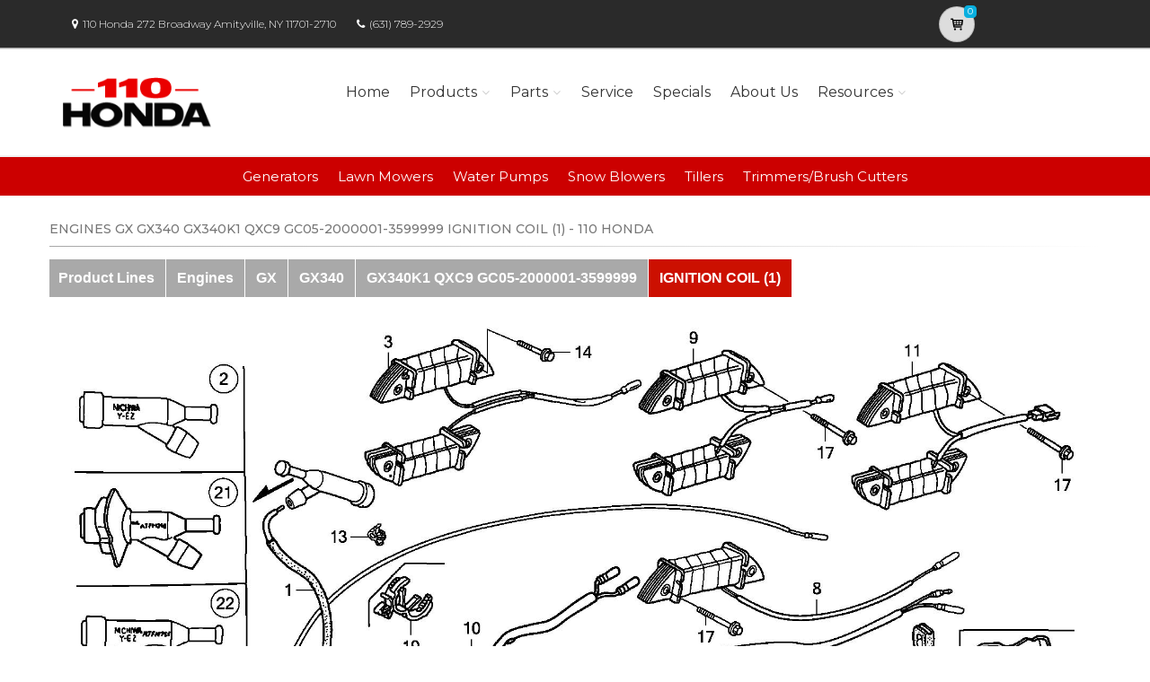

--- FILE ---
content_type: application/javascript
request_url: https://www.powerdealer.honda.com/Scripts/bundle.min.js
body_size: 38216
content:
/*!
 * Isotope PACKAGED v2.0.0
 * Filter & sort magical layouts
 * http://isotope.metafizzy.co
 */
function initMap(){console.log("initMap");var t=$("#map-canvas").data("lat"),i=$("#map-canvas").data("long"),n={lat:t,lng:i},r=new google.maps.Map(document.getElementById("map-canvas"),{zoom:15,center:n}),u=new google.maps.Marker({position:n,map:r})}(function(n){function r(){}function t(n){function u(t){t.prototype.option||(t.prototype.option=function(t){n.isPlainObject(t)&&(this.options=n.extend(!0,this.options,t))})}function f(r,u){n.fn[r]=function(f){var h,o,c,l,e,s;if(typeof f=="string"){for(h=i.call(arguments,1),o=0,c=this.length;o<c;o++){if(l=this[o],e=n.data(l,r),!e){t("cannot call methods on "+r+" prior to initialization; attempted to call '"+f+"'");continue}if(!n.isFunction(e[f])||f.charAt(0)==="_"){t("no such method '"+f+"' for "+r+" instance");continue}if(s=e[f].apply(e,h),s!==undefined)return s}return this}return this.each(function(){var t=n.data(this,r);t?(t.option(f),t._init()):(t=new u(this,f),n.data(this,r,t))})}}if(n){var t=typeof console=="undefined"?r:function(n){console.error(n)};return n.bridget=function(n,t){u(t);f(n,t)},n.bridget}}var i=Array.prototype.slice;typeof define=="function"&&define.amd?define("jquery-bridget/jquery.bridget",["jquery"],t):t(n.jQuery)})(window);
/*!
 * eventie v1.0.5
 * event binding helper
 *   eventie.bind( elem, 'click', myFn )
 *   eventie.unbind( elem, 'click', myFn )
 * MIT license
 */
(function(n){function f(t){var i=n.event;return i.target=i.target||i.srcElement||t,i}var t=document.documentElement,u=function(){},i,r;t.addEventListener?u=function(n,t,i){n.addEventListener(t,i,!1)}:t.attachEvent&&(u=function(n,t,i){n[t+i]=i.handleEvent?function(){var t=f(n);i.handleEvent.call(i,t)}:function(){var t=f(n);i.call(n,t)};n.attachEvent("on"+t,n[t+i])});i=function(){};t.removeEventListener?i=function(n,t,i){n.removeEventListener(t,i,!1)}:t.detachEvent&&(i=function(n,t,i){n.detachEvent("on"+t,n[t+i]);try{delete n[t+i]}catch(r){n[t+i]=undefined}});r={bind:u,unbind:i};typeof define=="function"&&define.amd?define("eventie/eventie",r):typeof exports=="object"?module.exports=r:n.eventie=r})(this);
/*!
 * docReady
 * Cross browser DOMContentLoaded event emitter
 */
(function(n){function t(n){typeof n=="function"&&(t.isReady?n():r.push(n))}function u(n){var o=n.type==="readystatechange"&&i.readyState!=="complete",u,f,e;if(!t.isReady&&!o)for(t.isReady=!0,u=0,f=r.length;u<f;u++)e=r[u],e()}function f(r){return r.bind(i,"DOMContentLoaded",u),r.bind(i,"readystatechange",u),r.bind(n,"load",u),t}var i=n.document,r=[];t.isReady=!1;typeof define=="function"&&define.amd?(t.isReady=typeof requirejs=="function",define("doc-ready/doc-ready",["eventie/eventie"],f)):n.docReady=f(n.eventie)})(this);
/*!
 * EventEmitter v4.2.7 - git.io/ee
 * Oliver Caldwell
 * MIT license
 * @preserve
 */
(function(){function t(){}function u(n,t){for(var i=n.length;i--;)if(n[i].listener===t)return i;return-1}function i(n){return function(){return this[n].apply(this,arguments)}}var n=t.prototype,r=this,f=r.EventEmitter;n.getListeners=function(n){var t=this._getEvents(),r,i;if(n instanceof RegExp){r={};for(i in t)t.hasOwnProperty(i)&&n.test(i)&&(r[i]=t[i])}else r=t[n]||(t[n]=[]);return r};n.flattenListeners=function(n){for(var i=[],t=0;t<n.length;t+=1)i.push(n[t].listener);return i};n.getListenersAsObject=function(n){var t=this.getListeners(n),i;return t instanceof Array&&(i={},i[n]=t),i||t};n.addListener=function(n,t){var i=this.getListenersAsObject(n),f=typeof t=="object";for(var r in i)i.hasOwnProperty(r)&&u(i[r],t)===-1&&i[r].push(f?t:{listener:t,once:!1});return this};n.on=i("addListener");n.addOnceListener=function(n,t){return this.addListener(n,{listener:t,once:!0})};n.once=i("addOnceListener");n.defineEvent=function(n){return this.getListeners(n),this};n.defineEvents=function(n){for(var t=0;t<n.length;t+=1)this.defineEvent(n[t]);return this};n.removeListener=function(n,t){var i=this.getListenersAsObject(n),r;for(var f in i)i.hasOwnProperty(f)&&(r=u(i[f],t),r!==-1&&i[f].splice(r,1));return this};n.off=i("removeListener");n.addListeners=function(n,t){return this.manipulateListeners(!1,n,t)};n.removeListeners=function(n,t){return this.manipulateListeners(!0,n,t)};n.manipulateListeners=function(n,t,i){var r,u,f=n?this.removeListener:this.addListener,e=n?this.removeListeners:this.addListeners;if(typeof t!="object"||t instanceof RegExp)for(r=i.length;r--;)f.call(this,t,i[r]);else for(r in t)t.hasOwnProperty(r)&&(u=t[r])&&(typeof u=="function"?f.call(this,r,u):e.call(this,r,u));return this};n.removeEvent=function(n){var r=typeof n,t=this._getEvents(),i;if(r==="string")delete t[n];else if(n instanceof RegExp)for(i in t)t.hasOwnProperty(i)&&n.test(i)&&delete t[i];else delete this._events;return this};n.removeAllListeners=i("removeEvent");n.emitEvent=function(n,t){var r=this.getListenersAsObject(n),i,f,u,e;for(u in r)if(r.hasOwnProperty(u))for(f=r[u].length;f--;)i=r[u][f],i.once===!0&&this.removeListener(n,i.listener),e=i.listener.apply(this,t||[]),e===this._getOnceReturnValue()&&this.removeListener(n,i.listener);return this};n.trigger=i("emitEvent");n.emit=function(n){var t=Array.prototype.slice.call(arguments,1);return this.emitEvent(n,t)};n.setOnceReturnValue=function(n){return this._onceReturnValue=n,this};n._getOnceReturnValue=function(){return this.hasOwnProperty("_onceReturnValue")?this._onceReturnValue:!0};n._getEvents=function(){return this._events||(this._events={})};t.noConflict=function(){return r.EventEmitter=f,t};typeof define=="function"&&define.amd?define("eventEmitter/EventEmitter",[],function(){return t}):typeof module=="object"&&module.exports?module.exports=t:this.EventEmitter=t}).call(this);
/*!
 * getStyleProperty v1.0.3
 * original by kangax
 * http://perfectionkills.com/feature-testing-css-properties/
 */
(function(n){function t(n){var u,t,f;if(n){if(typeof r[n]=="string")return n;for(n=n.charAt(0).toUpperCase()+n.slice(1),t=0,f=i.length;t<f;t++)if(u=i[t]+n,typeof r[u]=="string")return u}}var i="Webkit Moz ms Ms O".split(" "),r=document.documentElement.style;typeof define=="function"&&define.amd?define("get-style-property/get-style-property",[],function(){return t}):typeof exports=="object"?module.exports=t:n.getStyleProperty=t})(window),function(n){function r(n){var t=parseFloat(n),i=n.indexOf("%")===-1&&!isNaN(t);return i&&t}function e(){for(var r,i={width:0,height:0,innerWidth:0,innerHeight:0,outerWidth:0,outerHeight:0},n=0,u=t.length;n<u;n++)r=t[n],i[r]=0;return i}function u(n){function s(n){var s,i,p,c,w,a,l,v,y;if(typeof n=="string"&&(n=document.querySelector(n)),n&&typeof n=="object"&&n.nodeType){if(s=f(n),s.display==="none")return e();for(i={},i.width=n.offsetWidth,i.height=n.offsetHeight,p=i.isBorderBox=!!(u&&s[u]&&s[u]==="border-box"),c=0,w=t.length;c<w;c++)a=t[c],l=s[a],l=h(n,l),v=parseFloat(l),i[a]=isNaN(v)?0:v;var b=i.paddingLeft+i.paddingRight,k=i.paddingTop+i.paddingBottom,it=i.marginLeft+i.marginRight,rt=i.marginTop+i.marginBottom,d=i.borderLeftWidth+i.borderRightWidth,g=i.borderTopWidth+i.borderBottomWidth,nt=p&&o,tt=r(s.width);return tt!==!1&&(i.width=tt+(nt?0:b+d)),y=r(s.height),y!==!1&&(i.height=y+(nt?0:k+g)),i.innerWidth=i.width-(b+d),i.innerHeight=i.height-(k+g),i.outerWidth=i.width+it,i.outerHeight=i.height+rt,i}}function h(n,t){if(i||t.indexOf("%")===-1)return t;var r=n.style,e=r.left,u=n.runtimeStyle,f=u&&u.left;return f&&(u.left=n.currentStyle.left),r.left=t,t=r.pixelLeft,r.left=e,f&&(u.left=f),t}var u=n("boxSizing"),o;return function(){var n,t,i;u&&(n=document.createElement("div"),n.style.width="200px",n.style.padding="1px 2px 3px 4px",n.style.borderStyle="solid",n.style.borderWidth="1px 2px 3px 4px",n.style[u]="border-box",t=document.body||document.documentElement,t.appendChild(n),i=f(n),o=r(i.width)===200,t.removeChild(n))}(),s}var i=n.getComputedStyle,f=i?function(n){return i(n,null)}:function(n){return n.currentStyle},t=["paddingLeft","paddingRight","paddingTop","paddingBottom","marginLeft","marginRight","marginTop","marginBottom","borderLeftWidth","borderRightWidth","borderTopWidth","borderBottomWidth"];typeof define=="function"&&define.amd?define("get-size/get-size",["get-style-property/get-style-property"],u):typeof exports=="object"?module.exports=u(require("get-style-property")):n.getSize=u(n.getStyleProperty)}(window),function(n,t){function r(n,t){return n[u](t)}function f(n){if(!n.parentNode){var t=document.createDocumentFragment();t.appendChild(n)}}function s(n,t){var r,i,u;for(f(n),r=n.parentNode.querySelectorAll(t),i=0,u=r.length;i<u;i++)if(r[i]===n)return!0;return!1}function h(n,t){return f(n),r(n,t)}var u=function(){var i,n,u,f,r;if(t.matchesSelector)return"matchesSelector";for(i=["webkit","moz","ms","o"],n=0,u=i.length;n<u;n++)if(f=i[n],r=f+"MatchesSelector",t[r])return r}(),i,e,o;u?(e=document.createElement("div"),o=r(e,"div"),i=o?r:h):i=s;typeof define=="function"&&define.amd?define("matches-selector/matches-selector",[],function(){return i}):window.matchesSelector=i}(this,Element.prototype),function(n){function u(n,t){for(var i in t)n[i]=t[i];return n}function f(n){for(var t in n)return!1;return t=null,!0}function e(n){return n.replace(/([A-Z])/g,function(n){return"-"+n.toLowerCase()})}function i(n,t,i){function o(n,t){n&&(this.element=n,this.layout=t,this.position={x:0,y:0},this._create())}var s=i("transition"),h=i("transform"),w=s&&h,b=!!i("perspective"),c={WebkitTransition:"webkitTransitionEnd",MozTransition:"transitionend",OTransition:"otransitionend",transition:"transitionend"}[s],l=["transform","transition","transitionDuration","transitionProperty"],k=function(){for(var n,t,u={},r=0,f=l.length;r<f;r++)n=l[r],t=i(n),t&&t!==n&&(u[n]=t);return u}(),a,v,y,p;return u(o.prototype,n.prototype),o.prototype._create=function(){this._transn={ingProperties:{},clean:{},onEnd:{}};this.css({position:"absolute"})},o.prototype.handleEvent=function(n){var t="on"+n.type;this[t]&&this[t](n)},o.prototype.getSize=function(){this.size=t(this.element)},o.prototype.css=function(n){var r=this.element.style,t,i;for(t in n)i=k[t]||t,r[i]=n[t]},o.prototype.getPosition=function(){var u=r(this.element),f=this.layout.options,e=f.isOriginLeft,o=f.isOriginTop,n=parseInt(u[e?"left":"right"],10),t=parseInt(u[o?"top":"bottom"],10),i;n=isNaN(n)?0:n;t=isNaN(t)?0:t;i=this.layout.size;n-=e?i.paddingLeft:i.paddingRight;t-=o?i.paddingTop:i.paddingBottom;this.position.x=n;this.position.y=t},o.prototype.layoutPosition=function(){var t=this.layout.size,i=this.layout.options,n={};i.isOriginLeft?(n.left=this.position.x+t.paddingLeft+"px",n.right=""):(n.right=this.position.x+t.paddingRight+"px",n.left="");i.isOriginTop?(n.top=this.position.y+t.paddingTop+"px",n.bottom=""):(n.bottom=this.position.y+t.paddingBottom+"px",n.top="");this.css(n);this.emitEvent("layout",[this])},a=b?function(n,t){return"translate3d("+n+"px, "+t+"px, 0)"}:function(n,t){return"translate("+n+"px, "+t+"px)"},o.prototype._transitionTo=function(n,t){this.getPosition();var e=this.position.x,o=this.position.y,s=parseInt(n,10),h=parseInt(t,10),c=s===this.position.x&&h===this.position.y;if(this.setPosition(n,t),c&&!this.isTransitioning){this.layoutPosition();return}var i=n-e,r=t-o,u={},f=this.layout.options;i=f.isOriginLeft?i:-i;r=f.isOriginTop?r:-r;u.transform=a(i,r);this.transition({to:u,onTransitionEnd:{transform:this.layoutPosition},isCleaning:!0})},o.prototype.goTo=function(n,t){this.setPosition(n,t);this.layoutPosition()},o.prototype.moveTo=w?o.prototype._transitionTo:o.prototype.goTo,o.prototype.setPosition=function(n,t){this.position.x=parseInt(n,10);this.position.y=parseInt(t,10)},o.prototype._nonTransition=function(n){this.css(n.to);n.isCleaning&&this._removeStyles(n.to);for(var t in n.onTransitionEnd)n.onTransitionEnd[t].call(this)},o.prototype._transition=function(n){var i,t,r;if(!parseFloat(this.layout.options.transitionDuration)){this._nonTransition(n);return}i=this._transn;for(t in n.onTransitionEnd)i.onEnd[t]=n.onTransitionEnd[t];for(t in n.to)i.ingProperties[t]=!0,n.isCleaning&&(i.clean[t]=!0);n.from&&(this.css(n.from),r=this.element.offsetHeight,r=null);this.enableTransition(n.to);this.css(n.to);this.isTransitioning=!0},v=h&&e(h)+",opacity",o.prototype.enableTransition=function(){this.isTransitioning||(this.css({transitionProperty:v,transitionDuration:this.layout.options.transitionDuration}),this.element.addEventListener(c,this,!1))},o.prototype.transition=o.prototype[s?"_transition":"_nonTransition"],o.prototype.onwebkitTransitionEnd=function(n){this.ontransitionend(n)},o.prototype.onotransitionend=function(n){this.ontransitionend(n)},y={"-webkit-transform":"transform","-moz-transform":"transform","-o-transform":"transform"},o.prototype.ontransitionend=function(n){var t,i,r;n.target===this.element&&(t=this._transn,i=y[n.propertyName]||n.propertyName,delete t.ingProperties[i],f(t.ingProperties)&&this.disableTransition(),i in t.clean&&(this.element.style[n.propertyName]="",delete t.clean[i]),i in t.onEnd&&(r=t.onEnd[i],r.call(this),delete t.onEnd[i]),this.emitEvent("transitionEnd",[this]))},o.prototype.disableTransition=function(){this.removeTransitionStyles();this.element.removeEventListener(c,this,!1);this.isTransitioning=!1},o.prototype._removeStyles=function(n){var t={};for(var i in n)t[i]="";this.css(t)},p={transitionProperty:"",transitionDuration:""},o.prototype.removeTransitionStyles=function(){this.css(p)},o.prototype.removeElem=function(){this.element.parentNode.removeChild(this.element);this.emitEvent("remove",[this])},o.prototype.remove=function(){if(!s||!parseFloat(this.layout.options.transitionDuration)){this.removeElem();return}var n=this;this.on("transitionEnd",function(){return n.removeElem(),!0});this.hide()},o.prototype.reveal=function(){delete this.isHidden;this.css({display:""});var n=this.layout.options;this.transition({from:n.hiddenStyle,to:n.visibleStyle,isCleaning:!0})},o.prototype.hide=function(){this.isHidden=!0;this.css({display:""});var n=this.layout.options;this.transition({from:n.visibleStyle,to:n.hiddenStyle,isCleaning:!0,onTransitionEnd:{opacity:function(){this.isHidden&&this.css({display:"none"})}}})},o.prototype.destroy=function(){this.css({position:"",left:"",right:"",top:"",bottom:"",transition:"",transform:""})},o}var t=n.getComputedStyle,r=t?function(n){return t(n,null)}:function(n){return n.currentStyle};typeof define=="function"&&define.amd?define("outlayer/item",["eventEmitter/EventEmitter","get-size/get-size","get-style-property/get-style-property"],i):(n.Outlayer={},n.Outlayer.Item=i(n.EventEmitter,n.getSize,n.getStyleProperty))}(window);
/*!
 * Outlayer v1.2.0
 * the brains and guts of a layout library
 * MIT license
 */
(function(n){function i(n,t){for(var i in t)n[i]=t[i];return n}function l(n){return c.call(n)==="[object Array]"}function u(n){var t=[],i,r;if(l(n))t=n;else if(n&&typeof n.length=="number")for(i=0,r=n.length;i<r;i++)t.push(n[i]);else t.push(n);return t}function s(n,t){var i=a(t,n);i!==-1&&t.splice(i,1)}function v(n){return n.replace(/(.)([A-Z])/g,function(n,t,i){return t+"-"+i}).toLowerCase()}function h(h,c,l,a,y,p){function w(n,t){if(typeof n=="string"&&(n=e.querySelector(n)),!n||!f(n)){r&&r.error("Bad "+this.constructor.namespace+" element: "+n);return}this.element=n;this.options=i({},this.constructor.defaults);this.option(t);var u=++k;this.element.outlayerGUID=u;b[u]=this;this._create();this.options.isInitLayout&&this.layout()}var k=0,b={};return w.namespace="outlayer",w.Item=p,w.defaults={containerStyle:{position:"relative"},isInitLayout:!0,isOriginLeft:!0,isOriginTop:!0,isResizeBound:!0,isResizingContainer:!0,transitionDuration:"0.4s",hiddenStyle:{opacity:0,transform:"scale(0.001)"},visibleStyle:{opacity:1,transform:"scale(1)"}},i(w.prototype,l.prototype),w.prototype.option=function(n){i(this.options,n)},w.prototype._create=function(){this.reloadItems();this.stamps=[];this.stamp(this.options.stamp);i(this.element.style,this.options.containerStyle);this.options.isResizeBound&&this.bindResize()},w.prototype.reloadItems=function(){this.items=this._itemize(this.element.children)},w.prototype._itemize=function(n){for(var u,f,i=this._filterFindItemElements(n),e=this.constructor.Item,r=[],t=0,o=i.length;t<o;t++)u=i[t],f=new e(u,this),r.push(f);return r},w.prototype._filterFindItemElements=function(n){var r,i,e,h,t,s,o,c;for(n=u(n),r=this.options.itemSelector,i=[],e=0,h=n.length;e<h;e++)if(t=n[e],f(t))if(r)for(y(t,r)&&i.push(t),s=t.querySelectorAll(r),o=0,c=s.length;o<c;o++)i.push(s[o]);else i.push(t);return i},w.prototype.getItemElements=function(){for(var t=[],n=0,i=this.items.length;n<i;n++)t.push(this.items[n].element);return t},w.prototype.layout=function(){this._resetLayout();this._manageStamps();var n=this.options.isLayoutInstant!==undefined?this.options.isLayoutInstant:!this._isLayoutInited;this.layoutItems(this.items,n);this._isLayoutInited=!0},w.prototype._init=w.prototype.layout,w.prototype._resetLayout=function(){this.getSize()},w.prototype.getSize=function(){this.size=a(this.element)},w.prototype._getMeasurement=function(n,t){var i=this.options[n],r;i?(typeof i=="string"?r=this.element.querySelector(i):f(i)&&(r=i),this[n]=r?a(r)[t]:i):this[n]=0},w.prototype.layoutItems=function(n,t){n=this._getItemsForLayout(n);this._layoutItems(n,t);this._postLayout()},w.prototype._getItemsForLayout=function(n){for(var i,r=[],t=0,u=n.length;t<u;t++)i=n[t],i.isIgnored||r.push(i);return r},w.prototype._layoutItems=function(n,t){function o(){e.emitEvent("layoutComplete",[e,n])}var e=this,f,i,s,r,u;if(!n||!n.length){o();return}for(this._itemsOn(n,"layout",o),f=[],i=0,s=n.length;i<s;i++)r=n[i],u=this._getItemLayoutPosition(r),u.item=r,u.isInstant=t||r.isLayoutInstant,f.push(u);this._processLayoutQueue(f)},w.prototype._getItemLayoutPosition=function(){return{x:0,y:0}},w.prototype._processLayoutQueue=function(n){for(var t,i=0,r=n.length;i<r;i++)t=n[i],this._positionItem(t.item,t.x,t.y,t.isInstant)},w.prototype._positionItem=function(n,t,i,r){r?n.goTo(t,i):n.moveTo(t,i)},w.prototype._postLayout=function(){this.resizeContainer()},w.prototype.resizeContainer=function(){if(this.options.isResizingContainer){var n=this._getContainerSize();n&&(this._setContainerMeasure(n.width,!0),this._setContainerMeasure(n.height,!1))}},w.prototype._getContainerSize=o,w.prototype._setContainerMeasure=function(n,t){if(n!==undefined){var i=this.size;i.isBorderBox&&(n+=t?i.paddingLeft+i.paddingRight+i.borderLeftWidth+i.borderRightWidth:i.paddingBottom+i.paddingTop+i.borderTopWidth+i.borderBottomWidth);n=Math.max(n,0);this.element.style[t?"width":"height"]=n+"px"}},w.prototype._itemsOn=function(n,t,i){function s(){return u++,u===e&&i.call(o),!0}for(var f,u=0,e=n.length,o=this,r=0,h=n.length;r<h;r++){f=n[r];f.on(t,s)}},w.prototype.ignore=function(n){var t=this.getItem(n);t&&(t.isIgnored=!0)},w.prototype.unignore=function(n){var t=this.getItem(n);t&&delete t.isIgnored},w.prototype.stamp=function(n){var t,i,r;if(n=this._find(n),n)for(this.stamps=this.stamps.concat(n),t=0,i=n.length;t<i;t++)r=n[t],this.ignore(r)},w.prototype.unstamp=function(n){var t,r,i;if(n=this._find(n),n)for(t=0,r=n.length;t<r;t++)i=n[t],s(i,this.stamps),this.unignore(i)},w.prototype._find=function(n){if(n)return typeof n=="string"&&(n=this.element.querySelectorAll(n)),u(n)},w.prototype._manageStamps=function(){var n,t,i;if(this.stamps&&this.stamps.length)for(this._getBoundingRect(),n=0,t=this.stamps.length;n<t;n++)i=this.stamps[n],this._manageStamp(i)},w.prototype._getBoundingRect=function(){var t=this.element.getBoundingClientRect(),n=this.size;this._boundingRect={left:t.left+n.paddingLeft+n.borderLeftWidth,top:t.top+n.paddingTop+n.borderTopWidth,right:t.right-(n.paddingRight+n.borderRightWidth),bottom:t.bottom-(n.paddingBottom+n.borderBottomWidth)}},w.prototype._manageStamp=o,w.prototype._getElementOffset=function(n){var t=n.getBoundingClientRect(),i=this._boundingRect,r=a(n);return{left:t.left-i.left-r.marginLeft,top:t.top-i.top-r.marginTop,right:i.right-t.right-r.marginRight,bottom:i.bottom-t.bottom-r.marginBottom}},w.prototype.handleEvent=function(n){var t="on"+n.type;this[t]&&this[t](n)},w.prototype.bindResize=function(){this.isResizeBound||(h.bind(n,"resize",this),this.isResizeBound=!0)},w.prototype.unbindResize=function(){this.isResizeBound&&h.unbind(n,"resize",this);this.isResizeBound=!1},w.prototype.onresize=function(){function t(){n.resize();delete n.resizeTimeout}this.resizeTimeout&&clearTimeout(this.resizeTimeout);var n=this;this.resizeTimeout=setTimeout(t,100)},w.prototype.resize=function(){this.isResizeBound&&this.needsResizeLayout()&&this.layout()},w.prototype.needsResizeLayout=function(){var n=a(this.element),t=this.size&&n;return t&&n.innerWidth!==this.size.innerWidth},w.prototype.addItems=function(n){var t=this._itemize(n);return t.length&&(this.items=this.items.concat(t)),t},w.prototype.appended=function(n){var t=this.addItems(n);t.length&&(this.layoutItems(t,!0),this.reveal(t))},w.prototype.prepended=function(n){var t=this._itemize(n),i;t.length&&(i=this.items.slice(0),this.items=t.concat(i),this._resetLayout(),this._manageStamps(),this.layoutItems(t,!0),this.reveal(t),this.layoutItems(i))},w.prototype.reveal=function(n){var i=n&&n.length,t,r;if(i)for(t=0;t<i;t++)r=n[t],r.reveal()},w.prototype.hide=function(n){var i=n&&n.length,t,r;if(i)for(t=0;t<i;t++)r=n[t],r.hide()},w.prototype.getItem=function(n){for(var i,t=0,r=this.items.length;t<r;t++)if(i=this.items[t],i.element===n)return i},w.prototype.getItems=function(n){var i,t,u,f,r;if(n&&n.length){for(i=[],t=0,u=n.length;t<u;t++)f=n[t],r=this.getItem(f),r&&i.push(r);return i}},w.prototype.remove=function(n){var t,i,f,r;if(n=u(n),t=this.getItems(n),t&&t.length)for(this._itemsOn(t,"remove",function(){this.emitEvent("removeComplete",[this,t])}),i=0,f=t.length;i<f;i++)r=t[i],r.remove(),s(r,this.items)},w.prototype.destroy=function(){var i=this.element.style,n,r,u;for(i.height="",i.position="",i.width="",n=0,r=this.items.length;n<r;n++)u=this.items[n],u.destroy();this.unbindResize();delete this.element.outlayerGUID;t&&t.removeData(this.element,this.constructor.namespace)},w.data=function(n){var t=n&&n.outlayerGUID;return t&&b[t]},w.create=function(n,u){function f(){w.apply(this,arguments)}return Object.create?f.prototype=Object.create(w.prototype):i(f.prototype,w.prototype),f.prototype.constructor=f,f.defaults=i({},w.defaults),i(f.defaults,u),f.prototype.settings={},f.namespace=n,f.data=w.data,f.Item=function(){p.apply(this,arguments)},f.Item.prototype=new p,c(function(){for(var i,o,l,a,s=v(n),h=e.querySelectorAll(".js-"+s),c="data-"+s+"-options",u=0,y=h.length;u<y;u++){i=h[u];o=i.getAttribute(c);try{l=o&&JSON.parse(o)}catch(p){r&&r.error("Error parsing "+c+" on "+i.nodeName.toLowerCase()+(i.id?"#"+i.id:"")+": "+p);continue}a=new f(i,l);t&&t.data(i,n,a)}}),t&&t.bridget&&t.bridget(n,f),f},w.Item=p,w}var e=n.document,r=n.console,t=n.jQuery,o=function(){},c=Object.prototype.toString,f=typeof HTMLElement=="object"?function(n){return n instanceof HTMLElement}:function(n){return n&&typeof n=="object"&&n.nodeType===1&&typeof n.nodeName=="string"},a=Array.prototype.indexOf?function(n,t){return n.indexOf(t)}:function(n,t){for(var i=0,r=n.length;i<r;i++)if(n[i]===t)return i;return-1};typeof define=="function"&&define.amd?define("outlayer/outlayer",["eventie/eventie","doc-ready/doc-ready","eventEmitter/EventEmitter","get-size/get-size","matches-selector/matches-selector","./item"],h):n.Outlayer=h(n.eventie,n.docReady,n.EventEmitter,n.getSize,n.matchesSelector,n.Outlayer.Item)})(window),function(n){function t(n){function t(){n.Item.apply(this,arguments)}return t.prototype=new n.Item,t.prototype._create=function(){this.id=this.layout.itemGUID++;n.Item.prototype._create.call(this);this.sortData={}},t.prototype.updateSortData=function(){var t,i,n,r;if(!this.isIgnored){this.sortData.id=this.id;this.sortData["original-order"]=this.id;this.sortData.random=Math.random();t=this.layout.options.getSortData;i=this.layout._sorters;for(n in t)r=i[n],this.sortData[n]=r(this.element,this)}},t}typeof define=="function"&&define.amd?define("isotope/js/item",["outlayer/outlayer"],t):(n.Isotope=n.Isotope||{},n.Isotope.Item=t(n.Outlayer))}(window),function(n){function t(n,t){function i(n){this.isotope=n;n&&(this.options=n.options[this.namespace],this.element=n.element,this.items=n.filteredItems,this.size=n.size)}return function(){function e(n){return function(){return t.prototype[n].apply(this.isotope,arguments)}}for(var r,u=["_resetLayout","_getItemLayoutPosition","_manageStamp","_getContainerSize","_getElementOffset","needsResizeLayout"],n=0,f=u.length;n<f;n++)r=u[n],i.prototype[r]=e(r)}(),i.prototype.needsVerticalResizeLayout=function(){var t=n(this.isotope.element),i=this.isotope.size&&t;return i&&t.innerHeight!==this.isotope.size.innerHeight},i.prototype._getMeasurement=function(){this.isotope._getMeasurement.apply(this,arguments)},i.prototype.getColumnWidth=function(){this.getSegmentSize("column","Width")},i.prototype.getRowHeight=function(){this.getSegmentSize("row","Height")},i.prototype.getSegmentSize=function(n,t){var i=n+t,u="outer"+t,r;(this._getMeasurement(i,u),this[i])||(r=this.getFirstItemSize(),this[i]=r&&r[u]||this.isotope.size["inner"+t])},i.prototype.getFirstItemSize=function(){var t=this.isotope.filteredItems[0];return t&&t.element&&n(t.element)},i.prototype.layout=function(){this.isotope.layout.apply(this.isotope,arguments)},i.prototype.getSize=function(){this.isotope.getSize();this.size=this.isotope.size},i.modes={},i.create=function(n,t){function r(){i.apply(this,arguments)}return r.prototype=new i,t&&(r.options=t),r.prototype.namespace=n,i.modes[n]=r,r},i}typeof define=="function"&&define.amd?define("isotope/js/layout-mode",["get-size/get-size","outlayer/outlayer"],t):(n.Isotope=n.Isotope||{},n.Isotope.LayoutMode=t(n.getSize,n.Outlayer))}(window);
/*!
 * Masonry v3.1.5
 * Cascading grid layout library
 * http://masonry.desandro.com
 * MIT License
 * by David DeSandro
 */
(function(n){function t(n,t){var r=n.create("masonry");return r.prototype._resetLayout=function(){this.getSize();this._getMeasurement("columnWidth","outerWidth");this._getMeasurement("gutter","outerWidth");this.measureColumns();var n=this.cols;for(this.colYs=[];n--;)this.colYs.push(0);this.maxY=0},r.prototype.measureColumns=function(){if(this.getContainerWidth(),!this.columnWidth){var n=this.items[0],i=n&&n.element;this.columnWidth=i&&t(i).outerWidth||this.containerWidth}this.columnWidth+=this.gutter;this.cols=Math.floor((this.containerWidth+this.gutter)/this.columnWidth);this.cols=Math.max(this.cols,1)},r.prototype.getContainerWidth=function(){var i=this.options.isFitWidth?this.element.parentNode:this.element,n=t(i);this.containerWidth=n&&n.innerWidth},r.prototype._getItemLayoutPosition=function(n){var t;n.getSize();var e=n.size.outerWidth%this.columnWidth,s=e&&e<1?"round":"ceil",r=Math[s](n.size.outerWidth/this.columnWidth);r=Math.min(r,this.cols);var u=this._getColGroup(r),f=Math.min.apply(Math,u),o=i(u,f),h={x:this.columnWidth*o,y:f},c=f+n.size.outerHeight,l=this.cols+1-u.length;for(t=0;t<l;t++)this.colYs[o+t]=c;return h},r.prototype._getColGroup=function(n){var i,r,t,u;if(n<2)return this.colYs;for(i=[],r=this.cols+1-n,t=0;t<r;t++)u=this.colYs.slice(t,t+n),i[t]=Math.max.apply(Math,u);return i},r.prototype._manageStamp=function(n){var e=t(n),u=this._getElementOffset(n),o=this.options.isOriginLeft?u.left:u.right,s=o+e.outerWidth,f=Math.floor(o/this.columnWidth),i,h,r;for(f=Math.max(0,f),i=Math.floor(s/this.columnWidth),i-=s%this.columnWidth?0:1,i=Math.min(this.cols-1,i),h=(this.options.isOriginTop?u.top:u.bottom)+e.outerHeight,r=f;r<=i;r++)this.colYs[r]=Math.max(h,this.colYs[r])},r.prototype._getContainerSize=function(){this.maxY=Math.max.apply(Math,this.colYs);var n={height:this.maxY};return this.options.isFitWidth&&(n.width=this._getContainerFitWidth()),n},r.prototype._getContainerFitWidth=function(){for(var n=0,t=this.cols;--t;){if(this.colYs[t]!==0)break;n++}return(this.cols-n)*this.columnWidth-this.gutter},r.prototype.needsResizeLayout=function(){var n=this.containerWidth;return this.getContainerWidth(),n!==this.containerWidth},r}var i=Array.prototype.indexOf?function(n,t){return n.indexOf(t)}:function(n,t){for(var u,i=0,r=n.length;i<r;i++)if(u=n[i],u===t)return i;return-1};typeof define=="function"&&define.amd?define("masonry/masonry",["outlayer/outlayer","get-size/get-size"],t):n.Masonry=t(n.Outlayer,n.getSize)})(window);
/*!
 * Masonry layout mode
 * sub-classes Masonry
 * http://masonry.desandro.com
 */
(function(n){function i(n,t){for(var i in t)n[i]=t[i];return n}function t(n,t){var r=n.create("masonry"),e=r.prototype._getElementOffset,o=r.prototype.layout,s=r.prototype._getMeasurement,u,f;return i(r.prototype,t.prototype),r.prototype._getElementOffset=e,r.prototype.layout=o,r.prototype._getMeasurement=s,u=r.prototype.measureColumns,r.prototype.measureColumns=function(){this.items=this.isotope.filteredItems;u.call(this)},f=r.prototype._manageStamp,r.prototype._manageStamp=function(){this.options.isOriginLeft=this.isotope.options.isOriginLeft;this.options.isOriginTop=this.isotope.options.isOriginTop;f.apply(this,arguments)},r}typeof define=="function"&&define.amd?define("isotope/js/layout-modes/masonry",["../layout-mode","masonry/masonry"],t):t(n.Isotope.LayoutMode,n.Masonry)})(window),function(n){function t(n){var t=n.create("fitRows");return t.prototype._resetLayout=function(){this.x=0;this.y=0;this.maxY=0},t.prototype._getItemLayoutPosition=function(n){n.getSize();this.x!==0&&n.size.outerWidth+this.x>this.isotope.size.innerWidth&&(this.x=0,this.y=this.maxY);var t={x:this.x,y:this.y};return this.maxY=Math.max(this.maxY,this.y+n.size.outerHeight),this.x+=n.size.outerWidth,t},t.prototype._getContainerSize=function(){return{height:this.maxY}},t}typeof define=="function"&&define.amd?define("isotope/js/layout-modes/fit-rows",["../layout-mode"],t):t(n.Isotope.LayoutMode)}(window),function(n){function t(n){var t=n.create("vertical",{horizontalAlignment:0});return t.prototype._resetLayout=function(){this.y=0},t.prototype._getItemLayoutPosition=function(n){n.getSize();var t=(this.isotope.size.innerWidth-n.size.outerWidth)*this.options.horizontalAlignment,i=this.y;return this.y+=n.size.outerHeight,{x:t,y:i}},t.prototype._getContainerSize=function(){return{height:this.y}},t}typeof define=="function"&&define.amd?define("isotope/js/layout-modes/vertical",["../layout-mode"],t):t(n.Isotope.LayoutMode)}(window);
/*!
 * Isotope v2.0.0
 * Filter & sort magical layouts
 * http://isotope.metafizzy.co
 */
(function(n){function u(n,t){for(var i in t)n[i]=t[i];return n}function h(n){return s.call(n)==="[object Array]"}function i(n){var t=[],i,r;if(h(n))t=n;else if(n&&typeof n.length=="number")for(i=0,r=n.length;i<r;i++)t.push(n[i]);else t.push(n);return t}function l(n,t){var i=c(t,n);i!==-1&&t.splice(i,1)}function r(n,r,e,s,h){function y(n,t){return function(i,r){for(var h,c,u=0,s=n.length;u<s;u++){var f=n[u],e=i.sortData[f],o=r.sortData[f];if(e>o||e<o)return h=t[f]!==undefined?t[f]:t,c=h?1:-1,(e>o?1:-1)*c}return 0}}var c=n.create("isotope",{layoutMode:"masonry",isJQueryFiltering:!0,sortAscending:!0}),a,v;return c.Item=s,c.LayoutMode=h,c.prototype._create=function(){this.itemGUID=0;this._sorters={};this._getSorters();n.prototype._create.call(this);this.modes={};this.filteredItems=this.items;this.sortHistory=["original-order"];for(var t in h.modes)this._initLayoutMode(t)},c.prototype.reloadItems=function(){this.itemGUID=0;n.prototype.reloadItems.call(this)},c.prototype._itemize=function(){for(var r,t=n.prototype._itemize.apply(this,arguments),i=0,u=t.length;i<u;i++)r=t[i],r.id=this.itemGUID++;return this._updateItemsSortData(t),t},c.prototype._initLayoutMode=function(n){var t=h.modes[n],i=this.options[n]||{};this.options[n]=t.options?u(t.options,i):i;this.modes[n]=new t(this)},c.prototype.layout=function(){if(!this._isLayoutInited&&this.options.isInitLayout){this.arrange();return}this._layout()},c.prototype._layout=function(){var n=this._getIsInstant();this._resetLayout();this._manageStamps();this.layoutItems(this.filteredItems,n);this._isLayoutInited=!0},c.prototype.arrange=function(n){this.option(n);this._getIsInstant();this.filteredItems=this._filter(this.items);this._sort();this._layout()},c.prototype._init=c.prototype.arrange,c.prototype._getIsInstant=function(){var n=this.options.isLayoutInstant!==undefined?this.options.isLayoutInstant:!this._isLayoutInited;return this._isInstant=n,n},c.prototype._filter=function(n){function c(){f.reveal(o);f.hide(s)}var u=this.options.filter,i,h,t,r,f;u=u||"*";var e=[],o=[],s=[],l=this._getFilterTest(u);for(i=0,h=n.length;i<h;i++)(t=n[i],t.isIgnored)||(r=l(t),r&&e.push(t),r&&t.isHidden?o.push(t):r||t.isHidden||s.push(t));return f=this,this._isInstant?this._noTransition(c):c(),e},c.prototype._getFilterTest=function(n){return t&&this.options.isJQueryFiltering?function(i){return t(i.element).is(n)}:typeof n=="function"?function(t){return n(t.element)}:function(t){return e(t.element,n)}},c.prototype.updateSortData=function(n){this._getSorters();n=i(n);var t=this.getItems(n);t=t.length?t:this.items;this._updateItemsSortData(t)},c.prototype._getSorters=function(){var t=this.options.getSortData,n,i;for(n in t)i=t[n],this._sorters[n]=a(i)},c.prototype._updateItemsSortData=function(n){for(var r,t=0,i=n.length;t<i;t++)r=n[t],r.updateSortData()},a=function(){function n(n){if(typeof n!="string")return n;var i=f(n).split(" "),r=i[0],u=r.match(/^\[(.+)\]$/),s=u&&u[1],e=t(s,r),o=c.sortDataParsers[i[1]];return o?function(n){return n&&o(e(n))}:function(n){return n&&e(n)}}function t(n,t){return n?function(t){return t.getAttribute(n)}:function(n){var i=n.querySelector(t);return i&&o(i)}}return n}(),c.sortDataParsers={parseInt:function(n){return parseInt(n,10)},parseFloat:function(n){return parseFloat(n)}},c.prototype._sort=function(){var n=this.options.sortBy,t,i;n&&(t=[].concat.apply(n,this.sortHistory),i=y(t,this.options.sortAscending),this.filteredItems.sort(i),n!==this.sortHistory[0]&&this.sortHistory.unshift(n))},c.prototype._mode=function(){var n=this.options.layoutMode,t=this.modes[n];if(!t)throw new Error("No layout mode: "+n);return t.options=this.options[n],t},c.prototype._resetLayout=function(){n.prototype._resetLayout.call(this);this._mode()._resetLayout()},c.prototype._getItemLayoutPosition=function(n){return this._mode()._getItemLayoutPosition(n)},c.prototype._manageStamp=function(n){this._mode()._manageStamp(n)},c.prototype._getContainerSize=function(){return this._mode()._getContainerSize()},c.prototype.needsResizeLayout=function(){return this._mode().needsResizeLayout()},c.prototype.appended=function(n){var t=this.addItems(n),i;t.length&&(i=this._filterRevealAdded(t),this.filteredItems=this.filteredItems.concat(i))},c.prototype.prepended=function(n){var t=this._itemize(n),i,r;t.length&&(i=this.items.slice(0),this.items=t.concat(i),this._resetLayout(),this._manageStamps(),r=this._filterRevealAdded(t),this.layoutItems(i),this.filteredItems=r.concat(this.filteredItems))},c.prototype._filterRevealAdded=function(n){var t=this._noTransition(function(){return this._filter(n)});return this.layoutItems(t,!0),this.reveal(t),n},c.prototype.insert=function(n){var i=this.addItems(n),t,f,r,u;if(i.length){for(r=i.length,t=0;t<r;t++)f=i[t],this.element.appendChild(f.element);for(u=this._filter(i),this._noTransition(function(){this.hide(u)}),t=0;t<r;t++)i[t].isLayoutInstant=!0;for(this.arrange(),t=0;t<r;t++)delete i[t].isLayoutInstant;this.reveal(u)}},v=c.prototype.remove,c.prototype.remove=function(n){var t,r,u,f;if(n=i(n),t=this.getItems(n),v.call(this,n),t&&t.length)for(r=0,u=t.length;r<u;r++)f=t[r],l(f,this.filteredItems)},c.prototype._noTransition=function(n){var i=this.options.transitionDuration,t;return this.options.transitionDuration=0,t=n.call(this),this.options.transitionDuration=i,t},c}var t=n.jQuery,f=String.prototype.trim?function(n){return n.trim()}:function(n){return n.replace(/^\s+|\s+$/g,"")},e=document.documentElement,o=e.textContent?function(n){return n.textContent}:function(n){return n.innerText},s=Object.prototype.toString,c=Array.prototype.indexOf?function(n,t){return n.indexOf(t)}:function(n,t){for(var i=0,r=n.length;i<r;i++)if(n[i]===t)return i;return-1};typeof define=="function"&&define.amd?define(["outlayer/outlayer","get-size/get-size","matches-selector/matches-selector","isotope/js/item","isotope/js/layout-mode","isotope/js/layout-modes/masonry","isotope/js/layout-modes/fit-rows","isotope/js/layout-modes/vertical"],r):n.Isotope=r(n.Outlayer,n.getSize,n.matchesSelector,n.Isotope.Item,n.Isotope.LayoutMode)})(window);
/*!
Waypoints - 3.1.1
Copyright © 2011-2015 Caleb Troughton
Licensed under the MIT license.
https://github.com/imakewebthings/waypoints/blog/master/licenses.txt
*/
(function(){"use strict";function n(r){if(!r)throw new Error("No options passed to Waypoint constructor");if(!r.element)throw new Error("No element option passed to Waypoint constructor");if(!r.handler)throw new Error("No handler option passed to Waypoint constructor");this.key="waypoint-"+i;this.options=n.Adapter.extend({},n.defaults,r);this.element=this.options.element;this.adapter=new n.Adapter(this.element);this.callback=r.handler;this.axis=this.options.horizontal?"horizontal":"vertical";this.enabled=this.options.enabled;this.triggerPoint=null;this.group=n.Group.findOrCreate({name:this.options.group,axis:this.axis});this.context=n.Context.findOrCreateByElement(this.options.context);n.offsetAliases[this.options.offset]&&(this.options.offset=n.offsetAliases[this.options.offset]);this.group.add(this);this.context.add(this);t[this.key]=this;i+=1}var i=0,t={};n.prototype.queueTrigger=function(n){this.group.queueTrigger(this,n)};n.prototype.trigger=function(n){this.enabled&&this.callback&&this.callback.apply(this,n)};n.prototype.destroy=function(){this.context.remove(this);this.group.remove(this);delete t[this.key]};n.prototype.disable=function(){return this.enabled=!1,this};n.prototype.enable=function(){return this.context.refresh(),this.enabled=!0,this};n.prototype.next=function(){return this.group.next(this)};n.prototype.previous=function(){return this.group.previous(this)};n.invokeAll=function(n){var r=[],u,i,f;for(u in t)r.push(t[u]);for(i=0,f=r.length;i<f;i++)r[i][n]()};n.destroyAll=function(){n.invokeAll("destroy")};n.disableAll=function(){n.invokeAll("disable")};n.enableAll=function(){n.invokeAll("enable")};n.refreshAll=function(){n.Context.refreshAll()};n.viewportHeight=function(){return window.innerHeight||document.documentElement.clientHeight};n.viewportWidth=function(){return document.documentElement.clientWidth};n.adapters=[];n.defaults={context:window,continuous:!0,enabled:!0,group:"default",horizontal:!1,offset:0};n.offsetAliases={"bottom-in-view":function(){return this.context.innerHeight()-this.adapter.outerHeight()},"right-in-view":function(){return this.context.innerWidth()-this.adapter.outerWidth()}};window.Waypoint=n})(),function(){"use strict";function f(n){window.setTimeout(n,1e3/60)}function n(n){this.element=n;this.Adapter=t.Adapter;this.adapter=new this.Adapter(n);this.key="waypoint-context-"+r;this.didScroll=!1;this.didResize=!1;this.oldScroll={x:this.adapter.scrollLeft(),y:this.adapter.scrollTop()};this.waypoints={vertical:{},horizontal:{}};n.waypointContextKey=this.key;i[n.waypointContextKey]=this;r+=1;this.createThrottledScrollHandler();this.createThrottledResizeHandler()}var r=0,i={},t=window.Waypoint,u=window.onload;n.prototype.add=function(n){var t=n.options.horizontal?"horizontal":"vertical";this.waypoints[t][n.key]=n;this.refresh()};n.prototype.checkEmpty=function(){var n=this.Adapter.isEmptyObject(this.waypoints.horizontal),t=this.Adapter.isEmptyObject(this.waypoints.vertical);n&&t&&(this.adapter.off(".waypoints"),delete i[this.key])};n.prototype.createThrottledResizeHandler=function(){function i(){n.handleResize();n.didResize=!1}var n=this;this.adapter.on("resize.waypoints",function(){n.didResize||(n.didResize=!0,t.requestAnimationFrame(i))})};n.prototype.createThrottledScrollHandler=function(){function i(){n.handleScroll();n.didScroll=!1}var n=this;this.adapter.on("scroll.waypoints",function(){(!n.didScroll||t.isTouch)&&(n.didScroll=!0,t.requestAnimationFrame(i))})};n.prototype.handleResize=function(){t.Context.refreshAll()};n.prototype.handleScroll=function(){var u={},i={horizontal:{newScroll:this.adapter.scrollLeft(),oldScroll:this.oldScroll.x,forward:"right",backward:"left"},vertical:{newScroll:this.adapter.scrollTop(),oldScroll:this.oldScroll.y,forward:"down",backward:"up"}},r,f,s;for(r in i){var n=i[r],h=n.newScroll>n.oldScroll,c=h?n.forward:n.backward;for(f in this.waypoints[r]){var t=this.waypoints[r][f],e=n.oldScroll<t.triggerPoint,o=n.newScroll>=t.triggerPoint,l=e&&o,a=!e&&!o;(l||a)&&(t.queueTrigger(c),u[t.group.id]=t.group)}}for(s in u)u[s].flushTriggers();this.oldScroll={x:i.horizontal.newScroll,y:i.vertical.newScroll}};n.prototype.innerHeight=function(){return this.element==this.element.window?t.viewportHeight():this.adapter.innerHeight()};n.prototype.remove=function(n){delete this.waypoints[n.axis][n.key];this.checkEmpty()};n.prototype.innerWidth=function(){return this.element==this.element.window?t.viewportWidth():this.adapter.innerWidth()};n.prototype.destroy=function(){var t=[],i,r,n,u;for(i in this.waypoints)for(r in this.waypoints[i])t.push(this.waypoints[i][r]);for(n=0,u=t.length;n<u;n++)t[n].destroy()};n.prototype.refresh=function(){var u=this.element==this.element.window,c=this.adapter.offset(),r={},e,f,t,l,b;this.handleScroll();e={horizontal:{contextOffset:u?0:c.left,contextScroll:u?0:this.oldScroll.x,contextDimension:this.innerWidth(),oldScroll:this.oldScroll.x,forward:"right",backward:"left",offsetProp:"left"},vertical:{contextOffset:u?0:c.top,contextScroll:u?0:this.oldScroll.y,contextDimension:this.innerHeight(),oldScroll:this.oldScroll.y,forward:"down",backward:"up",offsetProp:"top"}};for(f in e){t=e[f];for(l in this.waypoints[f]){var n=this.waypoints[f][l],i=n.options.offset,a=n.triggerPoint,v=0,o=a==null,y,s,h,p,w;n.element!==n.element.window&&(v=n.adapter.offset()[t.offsetProp]);typeof i=="function"?i=i.apply(n):typeof i=="string"&&(i=parseFloat(i),n.options.offset.indexOf("%")>-1&&(i=Math.ceil(t.contextDimension*i/100)));y=t.contextScroll-t.contextOffset;n.triggerPoint=v+y-i;s=a<t.oldScroll;h=n.triggerPoint>=t.oldScroll;p=s&&h;w=!s&&!h;!o&&p?(n.queueTrigger(t.backward),r[n.group.id]=n.group):!o&&w?(n.queueTrigger(t.forward),r[n.group.id]=n.group):o&&t.oldScroll>=n.triggerPoint&&(n.queueTrigger(t.forward),r[n.group.id]=n.group)}}for(b in r)r[b].flushTriggers();return this};n.findOrCreateByElement=function(t){return n.findByElement(t)||new n(t)};n.refreshAll=function(){for(var n in i)i[n].refresh()};n.findByElement=function(n){return i[n.waypointContextKey]};window.onload=function(){u&&u();n.refreshAll()};t.requestAnimationFrame=function(n){var t=window.requestAnimationFrame||window.mozRequestAnimationFrame||window.webkitRequestAnimationFrame||f;t.call(window,n)};t.Context=n}(),function(){"use strict";function i(n,t){return n.triggerPoint-t.triggerPoint}function u(n,t){return t.triggerPoint-n.triggerPoint}function n(n){this.name=n.name;this.axis=n.axis;this.id=this.name+"-"+this.axis;this.waypoints=[];this.clearTriggerQueues();r[this.axis][this.name]=this}var r={vertical:{},horizontal:{}},t=window.Waypoint;n.prototype.add=function(n){this.waypoints.push(n)};n.prototype.clearTriggerQueues=function(){this.triggerQueues={up:[],down:[],left:[],right:[]}};n.prototype.flushTriggers=function(){var n,t,e,r,o,f;for(n in this.triggerQueues)for(t=this.triggerQueues[n],e=n==="up"||n==="left",t.sort(e?u:i),r=0,o=t.length;r<o;r+=1)f=t[r],(f.options.continuous||r===t.length-1)&&f.trigger([n]);this.clearTriggerQueues()};n.prototype.next=function(n){this.waypoints.sort(i);var r=t.Adapter.inArray(n,this.waypoints),u=r===this.waypoints.length-1;return u?null:this.waypoints[r+1]};n.prototype.previous=function(n){this.waypoints.sort(i);var r=t.Adapter.inArray(n,this.waypoints);return r?this.waypoints[r-1]:null};n.prototype.queueTrigger=function(n,t){this.triggerQueues[t].push(n)};n.prototype.remove=function(n){var i=t.Adapter.inArray(n,this.waypoints);i>-1&&this.waypoints.splice(i,1)};n.prototype.first=function(){return this.waypoints[0]};n.prototype.last=function(){return this.waypoints[this.waypoints.length-1]};n.findOrCreate=function(t){return r[t.axis][t.name]||new n(t)};t.Group=n}(),function(){"use strict";function t(t){this.$element=n(t)}var n=window.jQuery,i=window.Waypoint;n.each(["innerHeight","innerWidth","off","offset","on","outerHeight","outerWidth","scrollLeft","scrollTop"],function(n,i){t.prototype[i]=function(){var n=Array.prototype.slice.call(arguments);return this.$element[i].apply(this.$element,n)}});n.each(["extend","inArray","isEmptyObject"],function(i,r){t[r]=n[r]});i.adapters.push({name:"jquery",Adapter:t});i.Adapter=t}(),function(){"use strict";function n(n){return function(){var r=[],i=arguments[0];return n.isFunction(arguments[0])&&(i=n.extend({},arguments[1]),i.handler=arguments[0]),this.each(function(){var u=n.extend({},i,{element:this});typeof u.context=="string"&&(u.context=n(this).closest(u.context)[0]);r.push(new t(u))}),r}}var t=window.Waypoint;window.jQuery&&(window.jQuery.fn.waypoint=n(window.jQuery));window.Zepto&&(window.Zepto.fn.waypoint=n(window.Zepto))}(),function(n){function t(n,t){return n.toFixed(t.decimals)}n.fn.countTo=function(t){return t=t||{},n(this).each(function(){function l(){r+=c;s++;h(r);typeof i.onUpdate=="function"&&i.onUpdate.call(e,r);s>=o&&(f.removeData("countTo"),clearInterval(u.interval),r=i.to,typeof i.onComplete=="function"&&i.onComplete.call(e,r))}function h(n){var t=i.formatter.call(e,n,i);f.text(t)}var i=n.extend({},n.fn.countTo.defaults,{from:n(this).data("from"),to:n(this).data("to"),speed:n(this).data("speed"),refreshInterval:n(this).data("refresh-interval"),decimals:n(this).data("decimals")},t),o=Math.ceil(i.speed/i.refreshInterval),c=(i.to-i.from)/o,e=this,f=n(this),s=0,r=i.from,u=f.data("countTo")||{};f.data("countTo",u);u.interval&&clearInterval(u.interval);u.interval=setInterval(l,i.refreshInterval);h(r)})};n.fn.countTo.defaults={from:0,to:0,speed:1e3,refreshInterval:100,decimals:0,formatter:t,onUpdate:null,onComplete:null}}(jQuery),function(n){var t=n(window),i=t.height();t.resize(function(){i=t.height()});n.fn.parallax=function(r,u,f){function o(){var f=t.scrollTop();e.each(function(){var t=n(this),o=t.offset().top,c=s(t);o+c<f||o>f+i||e.css("backgroundPosition",r+" "+Math.round((h-f)*u)+"px")})}var e=n(this),s,h;e.each(function(){h=e.offset().top});s=f?function(n){return n.outerHeight(!0)}:function(n){return n.height()};(arguments.length<1||r===null)&&(r="50%");(arguments.length<2||u===null)&&(u=.1);(arguments.length<3||f===null)&&(f=!0);t.bind("scroll",o).resize(o);o()}}(jQuery);!function(n,t,i,r){"use strict";function e(n){var o={},u,i,f,t,e,s,r;for(e=n.replace(/\s*:\s*/g,":").replace(/\s*,\s*/g,",").split(","),r=0,s=e.length;r<s;r++){if(i=e[r],i.search(/^(http|https|ftp):\/\//)!==-1||i.search(":")===-1)break;u=i.indexOf(":");f=i.substring(0,u);t=i.substring(u+1);t||(t=undefined);typeof t=="string"&&(t=t==="true"||(t==="false"?!1:t));typeof t=="string"&&(t=isNaN(t)?t:+t);o[f]=t}return f==null&&t==null?n:o}function c(n){n=""+n;for(var f=n.split(/\s+/),r="50%",u="50%",t,i=0,e=f.length;i<e;i++)t=f[i],t==="left"?r="0%":t==="right"?r="100%":t==="top"?u="0%":t==="bottom"?u="100%":t==="center"?i===0?r="50%":u="50%":i===0?r=t:u=t;return{x:r,y:u}}function l(t,i){var r=function(){i(this.src)};n('<img src="'+t+'.gif">').load(r);n('<img src="'+t+'.jpg">').load(r);n('<img src="'+t+'.jpeg">').load(r);n('<img src="'+t+'.png">').load(r)}function f(t,i,r){if(this.$element=n(t),typeof i=="string"&&(i=e(i)),r?typeof r=="string"&&(r=e(r)):r={},typeof i=="string")i=i.replace(/\.\w*$/,"");else if(typeof i=="object")for(var u in i)i.hasOwnProperty(u)&&(i[u]=i[u].replace(/\.\w*$/,""));this.settings=n.extend({},o,r);this.path=i;this.init()}var u="vide",o={volume:1,playbackRate:1,muted:!0,loop:!0,autoplay:!0,position:"50% 50%",posterType:"detect",resizing:!0},s=/iPad|iPhone|iPod/i.test(r.userAgent),h=/Android/i.test(r.userAgent);f.prototype.init=function(){var t=this,i=c(t.settings.position),f,r;if(t.$wrapper=n("<div>").css({position:"absolute","z-index":-1,top:0,left:0,bottom:0,right:0,overflow:"hidden","-webkit-background-size":"cover","-moz-background-size":"cover","-o-background-size":"cover","background-size":"cover","background-repeat":"no-repeat","background-position":i.x+" "+i.y}),r=t.path,typeof t.path=="object"&&(t.path.poster?r=t.path.poster:t.path.mp4?r=t.path.mp4:t.path.webm?r=t.path.webm:t.path.ogv&&(r=t.path.ogv)),t.settings.posterType==="detect"?l(r,function(n){t.$wrapper.css("background-image","url("+n+")")}):t.settings.posterType!=="none"&&t.$wrapper.css("background-image","url("+r+"."+t.settings.posterType+")"),t.$element.css("position")==="static"&&t.$element.css("position","relative"),t.$element.prepend(t.$wrapper),!s&&!h){f="";typeof t.path=="object"?(t.path.mp4&&(f+='<source src="'+t.path.mp4+'.mp4" type="video/mp4">'),t.path.webm&&(f+='<source src="'+t.path.webm+'.webm" type="video/webm">'),t.path.ogv&&(f+='<source src="'+t.path.ogv+'.ogv" type="video/ogv">'),t.$video=n("<video>"+f+"<\/video>")):t.$video=n('<video><source src="'+t.path+'.mp4" type="video/mp4"><source src="'+t.path+'.webm" type="video/webm"><source src="'+t.path+'.ogv" type="video/ogg"><\/video>');t.$video.css("visibility","hidden");t.$video.prop({autoplay:t.settings.autoplay,loop:t.settings.loop,volume:t.settings.volume,muted:t.settings.muted,defaultMuted:t.settings.muted,playbackRate:t.settings.playbackRate,defaultPlaybackRate:t.settings.playbackRate});t.$wrapper.append(t.$video);t.$video.css({margin:"auto",position:"absolute","z-index":-1,top:i.y,left:i.x,"-webkit-transform":"translate(-"+i.x+", -"+i.y+")","-ms-transform":"translate(-"+i.x+", -"+i.y+")","-moz-transform":"translate(-"+i.x+", -"+i.y+")",transform:"translate(-"+i.x+", -"+i.y+")"});t.$video.on("canplaythrough."+u,function(){t.$video.css("visibility","visible");t.$video.prop("autoplay")&&t.$video[0].play();t.resize();t.$wrapper.css("background-image","none")});t.$element.on("resize."+u,function(){t.settings.resizing&&t.resize()})}};f.prototype.getVideoObject=function(){return this.$video?this.$video[0]:null};f.prototype.resize=function(){if(this.$video){var i=this.$video[0].videoHeight,r=this.$video[0].videoWidth,n=this.$wrapper.height(),t=this.$wrapper.width();t/r>n/i?this.$video.css({width:t+2,height:"auto"}):this.$video.css({width:"auto",height:n+2})}};f.prototype.destroy=function(){this.$element.off(u);this.$video&&this.$video.off(u);delete n[u].lookup[this.index];this.$element.removeData(u);this.$wrapper.remove()};n[u]={lookup:[]};n.fn[u]=function(t,i){var r;return this.each(function(){r=n.data(this,u);r&&r.destroy();r=new f(this,t,i);r.index=n[u].lookup.push(r)-1;n.data(this,u,r)}),this};n(i).ready(function(){n(t).on("resize."+u,function(){for(var r=n[u].lookup.length,i=0,t;i<r;i++)t=n[u].lookup[i],t&&t.settings.resizing&&t.resize()});n(i).find("[data-"+u+"-bg]").each(function(t,i){var r=n(i),f=r.data(u+"-options"),e=r.data(u+"-bg");r[u](e,f)})})}(window.jQuery,window,document,navigator);typeof Object.create!="function"&&(Object.create=function(n){function t(){}return t.prototype=n,new t}),function(n,t,i){var r={init:function(t,i){var r=this;r.$elem=n(i);r.options=n.extend({},n.fn.owlCarousel.options,r.$elem.data(),t);r.userOptions=t;r.loadContent()},loadContent:function(){function r(n){var i,r="";if(typeof t.options.jsonSuccess=="function")t.options.jsonSuccess.apply(this,[n]);else{for(i in n.owl)n.owl.hasOwnProperty(i)&&(r+=n.owl[i].item);t.$elem.html(r)}t.logIn()}var t=this,i;typeof t.options.beforeInit=="function"&&t.options.beforeInit.apply(this,[t.$elem]);typeof t.options.jsonPath=="string"?(i=t.options.jsonPath,n.getJSON(i,r)):t.logIn()},logIn:function(){var n=this;n.$elem.data("owl-originalStyles",n.$elem.attr("style"));n.$elem.data("owl-originalClasses",n.$elem.attr("class"));n.$elem.css({opacity:0});n.orignalItems=n.options.items;n.checkBrowser();n.wrapperWidth=0;n.checkVisible=null;n.setVars()},setVars:function(){var n=this;if(n.$elem.children().length===0)return!1;n.baseClass();n.eventTypes();n.$userItems=n.$elem.children();n.itemsAmount=n.$userItems.length;n.wrapItems();n.$owlItems=n.$elem.find(".owl-item");n.$owlWrapper=n.$elem.find(".owl-wrapper");n.playDirection="next";n.prevItem=0;n.prevArr=[0];n.currentItem=0;n.customEvents();n.onStartup()},onStartup:function(){var n=this;n.updateItems();n.calculateAll();n.buildControls();n.updateControls();n.response();n.moveEvents();n.stopOnHover();n.owlStatus();n.options.transitionStyle!==!1&&n.transitionTypes(n.options.transitionStyle);n.options.autoPlay===!0&&(n.options.autoPlay=5e3);n.play();n.$elem.find(".owl-wrapper").css("display","block");n.$elem.is(":visible")?n.$elem.css("opacity",1):n.watchVisibility();n.onstartup=!1;n.eachMoveUpdate();typeof n.options.afterInit=="function"&&n.options.afterInit.apply(this,[n.$elem])},eachMoveUpdate:function(){var n=this;n.options.lazyLoad===!0&&n.lazyLoad();n.options.autoHeight===!0&&n.autoHeight();n.onVisibleItems();typeof n.options.afterAction=="function"&&n.options.afterAction.apply(this,[n.$elem])},updateVars:function(){var n=this;typeof n.options.beforeUpdate=="function"&&n.options.beforeUpdate.apply(this,[n.$elem]);n.watchVisibility();n.updateItems();n.calculateAll();n.updatePosition();n.updateControls();n.eachMoveUpdate();typeof n.options.afterUpdate=="function"&&n.options.afterUpdate.apply(this,[n.$elem])},reload:function(){var n=this;t.setTimeout(function(){n.updateVars()},0)},watchVisibility:function(){var n=this;if(n.$elem.is(":visible")===!1)n.$elem.css({opacity:0}),t.clearInterval(n.autoPlayInterval),t.clearInterval(n.checkVisible);else return!1;n.checkVisible=t.setInterval(function(){n.$elem.is(":visible")&&(n.reload(),n.$elem.animate({opacity:1},200),t.clearInterval(n.checkVisible))},500)},wrapItems:function(){var n=this;n.$userItems.wrapAll('<div class="owl-wrapper">').wrap('<div class="owl-item"><\/div>');n.$elem.find(".owl-wrapper").wrap('<div class="owl-wrapper-outer">');n.wrapperOuter=n.$elem.find(".owl-wrapper-outer");n.$elem.css("display","block")},baseClass:function(){var n=this,t=n.$elem.hasClass(n.options.baseClass),i=n.$elem.hasClass(n.options.theme);t||n.$elem.addClass(n.options.baseClass);i||n.$elem.addClass(n.options.theme)},updateItems:function(){var t=this,i,r;if(t.options.responsive===!1)return!1;if(t.options.singleItem===!0)return t.options.items=t.orignalItems=1,t.options.itemsCustom=!1,t.options.itemsDesktop=!1,t.options.itemsDesktopSmall=!1,t.options.itemsTablet=!1,t.options.itemsTabletSmall=!1,t.options.itemsMobile=!1,!1;if(i=n(t.options.responsiveBaseWidth).width(),i>(t.options.itemsDesktop[0]||t.orignalItems)&&(t.options.items=t.orignalItems),t.options.itemsCustom!==!1)for(t.options.itemsCustom.sort(function(n,t){return n[0]-t[0]}),r=0;r<t.options.itemsCustom.length;r+=1)t.options.itemsCustom[r][0]<=i&&(t.options.items=t.options.itemsCustom[r][1]);else i<=t.options.itemsDesktop[0]&&t.options.itemsDesktop!==!1&&(t.options.items=t.options.itemsDesktop[1]),i<=t.options.itemsDesktopSmall[0]&&t.options.itemsDesktopSmall!==!1&&(t.options.items=t.options.itemsDesktopSmall[1]),i<=t.options.itemsTablet[0]&&t.options.itemsTablet!==!1&&(t.options.items=t.options.itemsTablet[1]),i<=t.options.itemsTabletSmall[0]&&t.options.itemsTabletSmall!==!1&&(t.options.items=t.options.itemsTabletSmall[1]),i<=t.options.itemsMobile[0]&&t.options.itemsMobile!==!1&&(t.options.items=t.options.itemsMobile[1]);t.options.items>t.itemsAmount&&t.options.itemsScaleUp===!0&&(t.options.items=t.itemsAmount)},response:function(){var i=this,u,r;if(i.options.responsive!==!0)return!1;r=n(t).width();i.resizer=function(){n(t).width()!==r&&(i.options.autoPlay!==!1&&t.clearInterval(i.autoPlayInterval),t.clearTimeout(u),u=t.setTimeout(function(){r=n(t).width();i.updateVars()},i.options.responsiveRefreshRate))};n(t).resize(i.resizer)},updatePosition:function(){var n=this;n.jumpTo(n.currentItem);n.options.autoPlay!==!1&&n.checkAp()},appendItemsSizes:function(){var t=this,i=0,r=t.itemsAmount-t.options.items;t.$owlItems.each(function(u){var f=n(this);f.css({width:t.itemWidth}).data("owl-item",Number(u));(u%t.options.items==0||u===r)&&(u>r||(i+=1));f.data("owl-roundPages",i)})},appendWrapperSizes:function(){var n=this,t=n.$owlItems.length*n.itemWidth;n.$owlWrapper.css({width:t*2,left:0});n.appendItemsSizes()},calculateAll:function(){var n=this;n.calculateWidth();n.appendWrapperSizes();n.loops();n.max()},calculateWidth:function(){var n=this;n.itemWidth=Math.round(n.$elem.width()/n.options.items)},max:function(){var n=this,t=(n.itemsAmount*n.itemWidth-n.options.items*n.itemWidth)*-1;return n.options.items>n.itemsAmount?(n.maximumItem=0,t=0,n.maximumPixels=0):(n.maximumItem=n.itemsAmount-n.options.items,n.maximumPixels=t),t},min:function(){return 0},loops:function(){var t=this,r=0,f=0,i,e,u;for(t.positionsInArray=[0],t.pagesInArray=[],i=0;i<t.itemsAmount;i+=1)f+=t.itemWidth,t.positionsInArray.push(-f),t.options.scrollPerPage===!0&&(e=n(t.$owlItems[i]),u=e.data("owl-roundPages"),u!==r&&(t.pagesInArray[r]=t.positionsInArray[i],r=u))},buildControls:function(){var t=this;(t.options.navigation===!0||t.options.pagination===!0)&&(t.owlControls=n('<div class="owl-controls"/>').toggleClass("clickable",!t.browser.isTouch).appendTo(t.$elem));t.options.pagination===!0&&t.buildPagination();t.options.navigation===!0&&t.buildButtons()},buildButtons:function(){var t=this,i=n('<div class="owl-buttons"/>');t.owlControls.append(i);t.buttonPrev=n("<div/>",{"class":"owl-prev",html:t.options.navigationText[0]||""});t.buttonNext=n("<div/>",{"class":"owl-next",html:t.options.navigationText[1]||""});i.append(t.buttonPrev).append(t.buttonNext);i.on("touchstart.owlControls mousedown.owlControls",'div[class^="owl"]',function(n){n.preventDefault()});i.on("touchend.owlControls mouseup.owlControls",'div[class^="owl"]',function(i){i.preventDefault();n(this).hasClass("owl-next")?t.next():t.prev()})},buildPagination:function(){var t=this;t.paginationWrapper=n('<div class="owl-pagination"/>');t.owlControls.append(t.paginationWrapper);t.paginationWrapper.on("touchend.owlControls mouseup.owlControls",".owl-page",function(i){i.preventDefault();Number(n(this).data("owl-page"))!==t.currentItem&&t.goTo(Number(n(this).data("owl-page")),!0)})},updatePagination:function(){var t=this,u,f,e,i,r,o;if(t.options.pagination===!1)return!1;for(t.paginationWrapper.html(""),u=0,f=t.itemsAmount-t.itemsAmount%t.options.items,i=0;i<t.itemsAmount;i+=1)i%t.options.items==0&&(u+=1,f===i&&(e=t.itemsAmount-t.options.items),r=n("<div/>",{"class":"owl-page"}),o=n("<span><\/span>",{text:t.options.paginationNumbers===!0?u:"","class":t.options.paginationNumbers===!0?"owl-numbers":""}),r.append(o),r.data("owl-page",f===i?e:i),r.data("owl-roundPages",u),t.paginationWrapper.append(r));t.checkPagination()},checkPagination:function(){var t=this;if(t.options.pagination===!1)return!1;t.paginationWrapper.find(".owl-page").each(function(){n(this).data("owl-roundPages")===n(t.$owlItems[t.currentItem]).data("owl-roundPages")&&(t.paginationWrapper.find(".owl-page").removeClass("active"),n(this).addClass("active"))})},checkNavigation:function(){var n=this;if(n.options.navigation===!1)return!1;n.options.rewindNav===!1&&(n.currentItem===0&&n.maximumItem===0?(n.buttonPrev.addClass("disabled"),n.buttonNext.addClass("disabled")):n.currentItem===0&&n.maximumItem!==0?(n.buttonPrev.addClass("disabled"),n.buttonNext.removeClass("disabled")):n.currentItem===n.maximumItem?(n.buttonPrev.removeClass("disabled"),n.buttonNext.addClass("disabled")):n.currentItem!==0&&n.currentItem!==n.maximumItem&&(n.buttonPrev.removeClass("disabled"),n.buttonNext.removeClass("disabled")))},updateControls:function(){var n=this;n.updatePagination();n.checkNavigation();n.owlControls&&(n.options.items>=n.itemsAmount?n.owlControls.hide():n.owlControls.show())},destroyControls:function(){var n=this;n.owlControls&&n.owlControls.remove()},next:function(n){var t=this;if(t.isTransition)return!1;if(t.currentItem+=t.options.scrollPerPage===!0?t.options.items:1,t.currentItem>t.maximumItem+(t.options.scrollPerPage===!0?t.options.items-1:0))if(t.options.rewindNav===!0)t.currentItem=0,n="rewind";else return t.currentItem=t.maximumItem,!1;t.goTo(t.currentItem,n)},prev:function(n){var t=this;if(t.isTransition)return!1;if(t.options.scrollPerPage===!0&&t.currentItem>0&&t.currentItem<t.options.items?t.currentItem=0:t.currentItem-=t.options.scrollPerPage===!0?t.options.items:1,t.currentItem<0)if(t.options.rewindNav===!0)t.currentItem=t.maximumItem,n="rewind";else return t.currentItem=0,!1;t.goTo(t.currentItem,n)},goTo:function(n,i,r){var u=this,f;if(u.isTransition)return!1;if(typeof u.options.beforeMove=="function"&&u.options.beforeMove.apply(this,[u.$elem]),n>=u.maximumItem?n=u.maximumItem:n<=0&&(n=0),u.currentItem=u.owl.currentItem=n,u.options.transitionStyle!==!1&&r!=="drag"&&u.options.items===1&&u.browser.support3d===!0)return u.swapSpeed(0),u.browser.support3d===!0?u.transition3d(u.positionsInArray[n]):u.css2slide(u.positionsInArray[n],1),u.afterGo(),u.singleItemTransition(),!1;f=u.positionsInArray[n];u.browser.support3d===!0?(u.isCss3Finish=!1,i===!0?(u.swapSpeed("paginationSpeed"),t.setTimeout(function(){u.isCss3Finish=!0},u.options.paginationSpeed)):i==="rewind"?(u.swapSpeed(u.options.rewindSpeed),t.setTimeout(function(){u.isCss3Finish=!0},u.options.rewindSpeed)):(u.swapSpeed("slideSpeed"),t.setTimeout(function(){u.isCss3Finish=!0},u.options.slideSpeed)),u.transition3d(f)):i===!0?u.css2slide(f,u.options.paginationSpeed):i==="rewind"?u.css2slide(f,u.options.rewindSpeed):u.css2slide(f,u.options.slideSpeed);u.afterGo()},jumpTo:function(n){var t=this;typeof t.options.beforeMove=="function"&&t.options.beforeMove.apply(this,[t.$elem]);n>=t.maximumItem||n===-1?n=t.maximumItem:n<=0&&(n=0);t.swapSpeed(0);t.browser.support3d===!0?t.transition3d(t.positionsInArray[n]):t.css2slide(t.positionsInArray[n],1);t.currentItem=t.owl.currentItem=n;t.afterGo()},afterGo:function(){var n=this;n.prevArr.push(n.currentItem);n.prevItem=n.owl.prevItem=n.prevArr[n.prevArr.length-2];n.prevArr.shift(0);n.prevItem!==n.currentItem&&(n.checkPagination(),n.checkNavigation(),n.eachMoveUpdate(),n.options.autoPlay!==!1&&n.checkAp());typeof n.options.afterMove=="function"&&n.prevItem!==n.currentItem&&n.options.afterMove.apply(this,[n.$elem])},stop:function(){var n=this;n.apStatus="stop";t.clearInterval(n.autoPlayInterval)},checkAp:function(){var n=this;n.apStatus!=="stop"&&n.play()},play:function(){var n=this;if(n.apStatus="play",n.options.autoPlay===!1)return!1;t.clearInterval(n.autoPlayInterval);n.autoPlayInterval=t.setInterval(function(){n.next(!0)},n.options.autoPlay)},swapSpeed:function(n){var t=this;n==="slideSpeed"?t.$owlWrapper.css(t.addCssSpeed(t.options.slideSpeed)):n==="paginationSpeed"?t.$owlWrapper.css(t.addCssSpeed(t.options.paginationSpeed)):typeof n!="string"&&t.$owlWrapper.css(t.addCssSpeed(n))},addCssSpeed:function(n){return{"-webkit-transition":"all "+n+"ms ease","-moz-transition":"all "+n+"ms ease","-o-transition":"all "+n+"ms ease",transition:"all "+n+"ms ease"}},removeTransition:function(){return{"-webkit-transition":"","-moz-transition":"","-o-transition":"",transition:""}},doTranslate:function(n){return{"-webkit-transform":"translate3d("+n+"px, 0px, 0px)","-moz-transform":"translate3d("+n+"px, 0px, 0px)","-o-transform":"translate3d("+n+"px, 0px, 0px)","-ms-transform":"translate3d("+n+"px, 0px, 0px)",transform:"translate3d("+n+"px, 0px,0px)"}},transition3d:function(n){var t=this;t.$owlWrapper.css(t.doTranslate(n))},css2move:function(n){var t=this;t.$owlWrapper.css({left:n})},css2slide:function(n,t){var i=this;i.isCssFinish=!1;i.$owlWrapper.stop(!0,!0).animate({left:n},{duration:t||i.options.slideSpeed,complete:function(){i.isCssFinish=!0}})},checkBrowser:function(){var s=this,n="translate3d(0px, 0px, 0px)",u=i.createElement("div"),f,r,e,o;u.style.cssText="  -moz-transform:"+n+"; -ms-transform:"+n+"; -o-transform:"+n+"; -webkit-transform:"+n+"; transform:"+n;f=/translate3d\(0px, 0px, 0px\)/g;r=u.style.cssText.match(f);e=r!==null&&r.length===1;o="ontouchstart"in t||t.navigator.msMaxTouchPoints;s.browser={support3d:e,isTouch:o}},moveEvents:function(){var n=this;(n.options.mouseDrag!==!1||n.options.touchDrag!==!1)&&(n.gestures(),n.disabledEvents())},eventTypes:function(){var n=this,t=["s","e","x"];n.ev_types={};n.options.mouseDrag===!0&&n.options.touchDrag===!0?t=["touchstart.owl mousedown.owl","touchmove.owl mousemove.owl","touchend.owl touchcancel.owl mouseup.owl"]:n.options.mouseDrag===!1&&n.options.touchDrag===!0?t=["touchstart.owl","touchmove.owl","touchend.owl touchcancel.owl"]:n.options.mouseDrag===!0&&n.options.touchDrag===!1&&(t=["mousedown.owl","mousemove.owl","mouseup.owl"]);n.ev_types.start=t[0];n.ev_types.move=t[1];n.ev_types.end=t[2]},disabledEvents:function(){var t=this;t.$elem.on("dragstart.owl",function(n){n.preventDefault()});t.$elem.on("mousedown.disableTextSelect",function(t){return n(t.target).is("input, textarea, select, option")})},gestures:function(){function f(n){if(n.touches!==undefined)return{x:n.touches[0].pageX,y:n.touches[0].pageY};if(n.touches===undefined){if(n.pageX!==undefined)return{x:n.pageX,y:n.pageY};if(n.pageX===undefined)return{x:n.clientX,y:n.clientY}}}function e(t){if(t==="on"){n(i).on(r.ev_types.move,s);n(i).on(r.ev_types.end,h)}else t==="off"&&(n(i).off(r.ev_types.move),n(i).off(r.ev_types.end))}function o(i){var o=i.originalEvent||i||t.event,s;if(o.which===3)return!1;if(!(r.itemsAmount<=r.options.items)){if(r.isCssFinish===!1&&!r.options.dragBeforeAnimFinish||r.isCss3Finish===!1&&!r.options.dragBeforeAnimFinish)return!1;r.options.autoPlay!==!1&&t.clearInterval(r.autoPlayInterval);r.browser.isTouch===!0||r.$owlWrapper.hasClass("grabbing")||r.$owlWrapper.addClass("grabbing");r.newPosX=0;r.newRelativeX=0;n(this).css(r.removeTransition());s=n(this).position();u.relativePos=s.left;u.offsetX=f(o).x-s.left;u.offsetY=f(o).y-s.top;e("on");u.sliding=!1;u.targetElement=o.target||o.srcElement}}function s(e){var o=e.originalEvent||e||t.event,s,h;r.newPosX=f(o).x-u.offsetX;r.newPosY=f(o).y-u.offsetY;r.newRelativeX=r.newPosX-u.relativePos;typeof r.options.startDragging=="function"&&u.dragging!==!0&&r.newRelativeX!==0&&(u.dragging=!0,r.options.startDragging.apply(r,[r.$elem]));(r.newRelativeX>8||r.newRelativeX<-8)&&r.browser.isTouch===!0&&(o.preventDefault!==undefined?o.preventDefault():o.returnValue=!1,u.sliding=!0);(r.newPosY>10||r.newPosY<-10)&&u.sliding===!1&&n(i).off("touchmove.owl");s=function(){return r.newRelativeX/5};h=function(){return r.maximumPixels+r.newRelativeX/5};r.newPosX=Math.max(Math.min(r.newPosX,s()),h());r.browser.support3d===!0?r.transition3d(r.newPosX):r.css2move(r.newPosX)}function h(i){var f=i.originalEvent||i||t.event,s,o,h;if(f.target=f.target||f.srcElement,u.dragging=!1,r.browser.isTouch!==!0&&r.$owlWrapper.removeClass("grabbing"),r.dragDirection=r.newRelativeX<0?r.owl.dragDirection="left":r.owl.dragDirection="right",r.newRelativeX!==0&&(s=r.getNewPosition(),r.goTo(s,!1,"drag"),u.targetElement===f.target&&r.browser.isTouch!==!0)){n(f.target).on("click.disable",function(t){t.stopImmediatePropagation();t.stopPropagation();t.preventDefault();n(t.target).off("click.disable")});o=n._data(f.target,"events").click;h=o.pop();o.splice(0,0,h)}e("off")}var r=this,u={offsetX:0,offsetY:0,baseElWidth:0,relativePos:0,position:null,minSwipe:null,maxSwipe:null,sliding:null,dargging:null,targetElement:null};r.isCssFinish=!0;r.$elem.on(r.ev_types.start,".owl-wrapper",o)},getNewPosition:function(){var n=this,t=n.closestItem();return t>n.maximumItem?(n.currentItem=n.maximumItem,t=n.maximumItem):n.newPosX>=0&&(t=0,n.currentItem=0),t},closestItem:function(){var t=this,i=t.options.scrollPerPage===!0?t.pagesInArray:t.positionsInArray,u=t.newPosX,r=null;return n.each(i,function(f,e){u-t.itemWidth/20>i[f+1]&&u-t.itemWidth/20<e&&t.moveDirection()==="left"?(r=e,t.currentItem=t.options.scrollPerPage===!0?n.inArray(r,t.positionsInArray):f):u+t.itemWidth/20<e&&u+t.itemWidth/20>(i[f+1]||i[f]-t.itemWidth)&&t.moveDirection()==="right"&&(t.options.scrollPerPage===!0?(r=i[f+1]||i[i.length-1],t.currentItem=n.inArray(r,t.positionsInArray)):(r=i[f+1],t.currentItem=f+1))}),t.currentItem},moveDirection:function(){var n=this,t;return n.newRelativeX<0?(t="right",n.playDirection="next"):(t="left",n.playDirection="prev"),t},customEvents:function(){var n=this;n.$elem.on("owl.next",function(){n.next()});n.$elem.on("owl.prev",function(){n.prev()});n.$elem.on("owl.play",function(t,i){n.options.autoPlay=i;n.play();n.hoverStatus="play"});n.$elem.on("owl.stop",function(){n.stop();n.hoverStatus="stop"});n.$elem.on("owl.goTo",function(t,i){n.goTo(i)});n.$elem.on("owl.jumpTo",function(t,i){n.jumpTo(i)})},stopOnHover:function(){var n=this;if(n.options.stopOnHover===!0&&n.browser.isTouch!==!0&&n.options.autoPlay!==!1){n.$elem.on("mouseover",function(){n.stop()});n.$elem.on("mouseout",function(){n.hoverStatus!=="stop"&&n.play()})}},lazyLoad:function(){var t=this,u,i,f,r,e;if(t.options.lazyLoad===!1)return!1;for(u=0;u<t.itemsAmount;u+=1)if(i=n(t.$owlItems[u]),i.data("owl-loaded")!=="loaded"){if(f=i.data("owl-item"),r=i.find(".lazyOwl"),typeof r.data("src")!="string"){i.data("owl-loaded","loaded");continue}i.data("owl-loaded")===undefined&&(r.hide(),i.addClass("loading").data("owl-loaded","checked"));e=t.options.lazyFollow===!0?f>=t.currentItem:!0;e&&f<t.currentItem+t.options.items&&r.length&&t.lazyPreload(i,r)}},lazyPreload:function(n,i){function e(){n.data("owl-loaded","loaded").removeClass("loading");i.removeAttr("data-src");r.options.lazyEffect==="fade"?i.fadeIn(400):i.show();typeof r.options.afterLazyLoad=="function"&&r.options.afterLazyLoad.apply(this,[r.$elem])}function o(){u+=1;r.completeImg(i.get(0))||f===!0?e():u<=100?t.setTimeout(o,100):e()}var r=this,u=0,f;i.prop("tagName")==="DIV"?(i.css("background-image","url("+i.data("src")+")"),f=!0):i[0].src=i.data("src");o()},autoHeight:function(){function f(){var r=n(i.$owlItems[i.currentItem]).height();i.wrapperOuter.css("height",r+"px");i.wrapperOuter.hasClass("autoHeight")||t.setTimeout(function(){i.wrapperOuter.addClass("autoHeight")},0)}function e(){r+=1;i.completeImg(u.get(0))?f():r<=100?t.setTimeout(e,100):i.wrapperOuter.css("height","")}var i=this,u=n(i.$owlItems[i.currentItem]).find("img"),r;u.get(0)!==undefined?(r=0,e()):f()},completeImg:function(n){var t;return n.complete?(t=typeof n.naturalWidth,t!=="undefined"&&n.naturalWidth===0)?!1:!0:!1},onVisibleItems:function(){var t=this,i;for(t.options.addClassActive===!0&&t.$owlItems.removeClass("active"),t.visibleItems=[],i=t.currentItem;i<t.currentItem+t.options.items;i+=1)t.visibleItems.push(i),t.options.addClassActive===!0&&n(t.$owlItems[i]).addClass("active");t.owl.visibleItems=t.visibleItems},transitionTypes:function(n){var t=this;t.outClass="owl-"+n+"-out";t.inClass="owl-"+n+"-in"},singleItemTransition:function(){function s(n){return{position:"relative",left:n+"px"}}var n=this,f=n.outClass,e=n.inClass,i=n.$owlItems.eq(n.currentItem),r=n.$owlItems.eq(n.prevItem),o=Math.abs(n.positionsInArray[n.currentItem])+n.positionsInArray[n.prevItem],u=Math.abs(n.positionsInArray[n.currentItem])+n.itemWidth/2,t="webkitAnimationEnd oAnimationEnd MSAnimationEnd animationend";n.isTransition=!0;n.$owlWrapper.addClass("owl-origin").css({"-webkit-transform-origin":u+"px","-moz-perspective-origin":u+"px","perspective-origin":u+"px"});r.css(s(o,10)).addClass(f).on(t,function(){n.endPrev=!0;r.off(t);n.clearTransStyle(r,f)});i.addClass(e).on(t,function(){n.endCurrent=!0;i.off(t);n.clearTransStyle(i,e)})},clearTransStyle:function(n,t){var i=this;n.css({position:"",left:""}).removeClass(t);i.endPrev&&i.endCurrent&&(i.$owlWrapper.removeClass("owl-origin"),i.endPrev=!1,i.endCurrent=!1,i.isTransition=!1)},owlStatus:function(){var n=this;n.owl={userOptions:n.userOptions,baseElement:n.$elem,userItems:n.$userItems,owlItems:n.$owlItems,currentItem:n.currentItem,prevItem:n.prevItem,visibleItems:n.visibleItems,isTouch:n.browser.isTouch,browser:n.browser,dragDirection:n.dragDirection}},clearEvents:function(){var r=this;r.$elem.off(".owl owl mousedown.disableTextSelect");n(i).off(".owl owl");n(t).off("resize",r.resizer)},unWrap:function(){var n=this;n.$elem.children().length!==0&&(n.$owlWrapper.unwrap(),n.$userItems.unwrap().unwrap(),n.owlControls&&n.owlControls.remove());n.clearEvents();n.$elem.attr("style",n.$elem.data("owl-originalStyles")||"").attr("class",n.$elem.data("owl-originalClasses"))},destroy:function(){var n=this;n.stop();t.clearInterval(n.checkVisible);n.unWrap();n.$elem.removeData()},reinit:function(t){var i=this,r=n.extend({},i.userOptions,t);i.unWrap();i.init(r,i.$elem)},addItem:function(n,t){var i=this,r;if(!n)return!1;if(i.$elem.children().length===0)return i.$elem.append(n),i.setVars(),!1;i.unWrap();r=t===undefined||t===-1?-1:t;r>=i.$userItems.length||r===-1?i.$userItems.eq(-1).after(n):i.$userItems.eq(r).before(n);i.setVars()},removeItem:function(n){var t=this,i;if(t.$elem.children().length===0)return!1;i=n===undefined||n===-1?-1:n;t.unWrap();t.$userItems.eq(i).remove();t.setVars()}};n.fn.owlCarousel=function(t){return this.each(function(){if(n(this).data("owl-init")===!0)return!1;n(this).data("owl-init",!0);var i=Object.create(r);i.init(t,this);n.data(this,"owlCarousel",i)})};n.fn.owlCarousel.options={items:5,itemsCustom:!1,itemsDesktop:[1199,4],itemsDesktopSmall:[979,3],itemsTablet:[768,2],itemsTabletSmall:!1,itemsMobile:[479,1],singleItem:!1,itemsScaleUp:!1,slideSpeed:200,paginationSpeed:800,rewindSpeed:1e3,autoPlay:!1,stopOnHover:!1,navigation:!1,navigationText:["prev","next"],rewindNav:!0,scrollPerPage:!1,pagination:!0,paginationNumbers:!1,responsive:!0,responsiveRefreshRate:200,responsiveBaseWidth:t,baseClass:"owl-carousel",theme:"owl-theme",lazyLoad:!1,lazyFollow:!0,lazyEffect:"fade",autoHeight:!0,jsonPath:!1,jsonSuccess:!1,dragBeforeAnimFinish:!0,mouseDrag:!0,touchDrag:!0,addClassActive:!1,transitionStyle:!1,beforeUpdate:!1,afterUpdate:!1,beforeInit:!1,afterInit:!1,beforeMove:!1,afterMove:!1,afterAction:!1,startDragging:!1,afterLazyLoad:!1}}(jQuery,window,document);
/*!
 * jQuery Browser Plugin 0.0.7
 * https://github.com/gabceb/jquery-browser-plugin
 *
 * Original jquery-browser code Copyright 2005, 2015 jQuery Foundation, Inc. and other contributors
 * http://jquery.org/license
 *
 * Modifications Copyright 2015 Gabriel Cebrian
 * https://github.com/gabceb
 *
 * Released under the MIT license
 *
 * Date: 19-05-2015
 */
(function(n){typeof define=="function"&&define.amd?define(["jquery"],function(t){n(t)}):typeof module=="object"&&typeof module.exports=="object"?module.exports=n(require("jquery")):n(window.jQuery)})(function(n){"use strict";function t(n){var u,f,e,o,s,h,c,l;n===undefined&&(n=window.navigator.userAgent);n=n.toLowerCase();var r=/(edge)\/([\w.]+)/.exec(n)||/(opr)[\/]([\w.]+)/.exec(n)||/(chrome)[ \/]([\w.]+)/.exec(n)||/(version)(applewebkit)[ \/]([\w.]+).*(safari)[ \/]([\w.]+)/.exec(n)||/(webkit)[ \/]([\w.]+).*(version)[ \/]([\w.]+).*(safari)[ \/]([\w.]+)/.exec(n)||/(webkit)[ \/]([\w.]+)/.exec(n)||/(opera)(?:.*version|)[ \/]([\w.]+)/.exec(n)||/(msie) ([\w.]+)/.exec(n)||n.indexOf("trident")>=0&&/(rv)(?::| )([\w.]+)/.exec(n)||n.indexOf("compatible")<0&&/(mozilla)(?:.*? rv:([\w.]+)|)/.exec(n)||[],a=/(ipad)/.exec(n)||/(ipod)/.exec(n)||/(iphone)/.exec(n)||/(kindle)/.exec(n)||/(silk)/.exec(n)||/(android)/.exec(n)||/(windows phone)/.exec(n)||/(win)/.exec(n)||/(mac)/.exec(n)||/(linux)/.exec(n)||/(cros)/.exec(n)||/(playbook)/.exec(n)||/(bb)/.exec(n)||/(blackberry)/.exec(n)||[],t={},i={browser:r[5]||r[3]||r[1]||"",version:r[2]||r[4]||"0",versionNumber:r[4]||r[2]||"0",platform:a[0]||""};return i.browser&&(t[i.browser]=!0,t.version=i.version,t.versionNumber=parseInt(i.versionNumber,10)),i.platform&&(t[i.platform]=!0),(t.android||t.bb||t.blackberry||t.ipad||t.iphone||t.ipod||t.kindle||t.playbook||t.silk||t["windows phone"])&&(t.mobile=!0),(t.cros||t.mac||t.linux||t.win)&&(t.desktop=!0),(t.chrome||t.opr||t.safari)&&(t.webkit=!0),(t.rv||t.edge)&&(u="msie",i.browser=u,t[u]=!0),t.safari&&t.blackberry&&(f="blackberry",i.browser=f,t[f]=!0),t.safari&&t.playbook&&(e="playbook",i.browser=e,t[e]=!0),t.bb&&(o="blackberry",i.browser=o,t[o]=!0),t.opr&&(s="opera",i.browser=s,t[s]=!0),t.safari&&t.android&&(h="android",i.browser=h,t[h]=!0),t.safari&&t.kindle&&(c="kindle",i.browser=c,t[c]=!0),t.safari&&t.silk&&(l="silk",i.browser=l,t[l]=!0),t.name=i.browser,t.platform=i.platform,t}return window.jQBrowser=t(window.navigator.userAgent),window.jQBrowser.uaMatch=t,n&&(n.browser=window.jQBrowser),window.jQBrowser}),function(n){n.extend({webkitSmoothScroll:function(){function et(){var t=!1;t&&ht("keydown",tt);n.keyboardSupport&&!t&&s("keydown",tt)}function g(){var u,s,f;if(document.body){var t=document.body,i=document.documentElement,r=window.innerHeight,h=t.scrollHeight;e=document.compatMode.indexOf("CSS")>=0?i:t;o=t;et();d=!0;top!=self?k=!0:h>r&&(t.offsetHeight<=r||i.offsetHeight<=r)&&(u=!1,s=function(){u||i.scrollHeight==document.height||(u=!0,setTimeout(function(){i.style.height=document.height+"px";u=!1},500))},i.style.height="auto",setTimeout(s,10),e.offsetHeight<=r&&(f=document.createElement("div"),f.style.clear="both",t.appendChild(f)));n.fixedBackground||ft||(t.style.backgroundAttachment="scroll",i.style.backgroundAttachment="scroll")}}function nt(t,r,u,f){var l,o,e,a,s;(f||(f=1e3),ct(r,u),n.accelerationMax!=1&&(l=+new Date,o=l-c,o<n.accelerationDelta&&(e=(1+30/o)/2,e>1&&(e=Math.min(e,n.accelerationMax),r*=e,u*=e)),c=+new Date),i.push({x:r,y:u,lastX:r<0?.99:-.99,lastY:u<0?.99:-.99,start:+new Date}),h)||(a=t===document.body,s=function(){for(var y,p,d=+new Date,c=0,l=0,o=0;o<i.length;o++){var e=i[o],b=d-e.start,k=b>=n.animationTime,v=k?1:b/n.animationTime;n.pulseAlgorithm&&(v=vt(v));y=e.x*v-e.lastX>>0;p=e.y*v-e.lastY>>0;c+=y;l+=p;e.lastX+=y;e.lastY+=p;k&&(i.splice(o,1),o--)}a?window.scrollBy(c,l):(c&&(t.scrollLeft+=c),l&&(t.scrollTop+=l));r||u||(i=[]);i.length?w(s,t,f/n.frameRate+1):h=!1},w(s,t,0),h=!0)}function ot(t){var u,f,r,i;if((d||g(),u=t.target,f=it(u),!f||t.defaultPrevented||y(o,"embed")||y(u,"embed")&&/\.pdf/i.test(u.src))||(r=t.wheelDeltaX||0,i=t.wheelDeltaY||0,r||i||(i=t.wheelDelta||0),!n.touchpadSupport&&at(i)))return!0;Math.abs(r)>1.2&&(r*=n.stepSize/120);Math.abs(i)>1.2&&(i*=n.stepSize/120);nt(f,-r,-i);t.preventDefault()}function tt(i){var e=i.target,l=i.ctrlKey||i.altKey||i.metaKey||i.shiftKey&&i.keyCode!==t.spacebar,h;if(/input|textarea|select|embed/i.test(e.nodeName)||e.isContentEditable||i.defaultPrevented||l||y(e,"button")&&i.keyCode===t.spacebar)return!0;var c,s=0,r=0,u=it(o),f=u.clientHeight;u==document.body&&(f=window.innerHeight);switch(i.keyCode){case t.up:r=-n.arrowScroll;break;case t.down:r=n.arrowScroll;break;case t.spacebar:c=i.shiftKey?1:-1;r=-c*f*.9;break;case t.pageup:r=-f*.9;break;case t.pagedown:r=f*.9;break;case t.home:r=-u.scrollTop;break;case t.end:h=u.scrollHeight-u.scrollTop-f;r=h>0?h+10:0;break;case t.left:s=-n.arrowScroll;break;case t.right:s=n.arrowScroll;break;default:return!0}nt(u,s,r);i.preventDefault()}function st(n){o=n.target}function v(n,t){for(var i=n.length;i--;)l[a(n[i])]=t;return t}function it(n){var t=[],r=e.scrollHeight,i;do{if(i=l[a(n)],i)return v(t,i);if(t.push(n),r===n.scrollHeight){if(!k||e.clientHeight+10<r)return v(t,document.body)}else if(n.clientHeight+10<n.scrollHeight&&(overflow=getComputedStyle(n,"").getPropertyValue("overflow-y"),overflow==="scroll"||overflow==="auto"))return v(t,n)}while(n=n.parentNode)}function s(n,t,i){window.addEventListener(n,t,i||!1)}function ht(n,t,i){window.removeEventListener(n,t,i||!1)}function y(n,t){return(n.nodeName||"").toLowerCase()===t.toLowerCase()}function ct(n,t){n=n>0?1:-1;t=t>0?1:-1;(f.x!==n||f.y!==t)&&(f.x=n,f.y=t,i=[],c=0)}function at(n){if(n){n=Math.abs(n);r.push(n);r.shift();clearTimeout(lt);var t=p(r[0],120)&&p(r[1],120)&&p(r[2],120);return!t}}function p(n,t){return Math.floor(n/t)==n/t}function rt(t){var i,r,u;return t=t*n.pulseScale,t<1?i=t-(1-Math.exp(-t)):(r=Math.exp(-1),t-=1,u=1-Math.exp(-t),i=r+u*(1-r)),i*n.pulseNormalize}function vt(t){return t>=1?1:t<=0?0:(n.pulseNormalize==1&&(n.pulseNormalize/=rt(1)),rt(t))}var b={frameRate:120,animationTime:600,stepSize:135,pulseAlgorithm:!0,pulseScale:7,pulseNormalize:1,accelerationDelta:20,accelerationMax:1,keyboardSupport:!0,arrowScroll:50,touchpadSupport:!0,fixedBackground:!0,excluded:""},n=b,ft=!1,k=!1,f={x:0,y:0},d=!1,e=document.documentElement,o,r=[120,120,120],t={left:37,up:38,right:39,down:40,spacebar:32,pageup:33,pagedown:34,end:35,home:36},n=b,i=[],h=!1,c=+new Date,l={},a,lt,w,ut,u;setInterval(function(){l={}},1e4);a=function(){var n=0;return function(t){return t.uniqueID||(t.uniqueID=n++)}}();w=function(){return window.requestAnimationFrame||window.webkitRequestAnimationFrame||function(n,t,i){window.setTimeout(n,i||1e3/60)}}();ut=/chrome/i.test(window.navigator.userAgent);u=null;"onwheel"in document.createElement("div")?u="wheel":"onmousewheel"in document.createElement("div")&&(u="mousewheel");u&&ut&&(s(u,ot),s("mousedown",st),s("load",g))}})}(jQuery),function(){var n,r,t,i=[].indexOf||function(n){for(var t=0,i=this.length;t<i;t++)if(t in this&&this[t]===n)return t;return-1};t=function(){function n(){this.trie={}}return n.prototype.push=function(n){var i,r,u,o,t,f,e;for(n=n.toString(),t=this.trie,f=n.split(""),e=[],r=u=0,o=f.length;u<o;r=++u)i=f[r],t[i]==null&&(t[i]=r===n.length-1?null:{}),e.push(t=t[i]);return e},n.prototype.find=function(n){var i,r,u,e,t,f;for(n=n.toString(),t=this.trie,f=n.split(""),r=u=0,e=f.length;u<e;r=++u){if(i=f[r],t.hasOwnProperty(i)){if(t[i]===null)return!0}else return!1;t=t[i]}},n}();r=function(){function n(n){if(this.trie=n,this.trie.constructor!==t)throw Error("Range constructor requires a Trie parameter");}return n.rangeWithString=function(i){var f,r,l,h,e,o,c,u,s;if(typeof i!="string")throw Error("rangeWithString requires a string parameter");for(i=i.replace(/ /g,""),i=i.split(","),s=new t,f=0,l=i.length;f<l;f++)if(o=i[f],e=o.match(/^(\d+)-(\d+)$/))for(h=r=c=e[1],u=e[2];c<=u?r<=u:r>=u;h=c<=u?++r:--r)s.push(h);else if(o.match(/^\d+$/))s.push(o);else throw Error("Invalid range '"+e+"'");return new n(s)},n.prototype.match=function(n){return this.trie.find(n)},n}();n=jQuery;n.fn.validateCreditCard=function(t,u){var h,e,f,o,a,v,y,c,p,w,l,s,b;for(o=[{name:"amex",range:"34,37",valid_length:[15]},{name:"diners_club_carte_blanche",range:"300-305",valid_length:[14]},{name:"diners_club_international",range:"36",valid_length:[14]},{name:"jcb",range:"3528-3589",valid_length:[16]},{name:"laser",range:"6304, 6706, 6709, 6771",valid_length:[16,17,18,19]},{name:"visa_electron",range:"4026, 417500, 4508, 4844, 4913, 4917",valid_length:[16]},{name:"visa",range:"4",valid_length:[13,14,15,16,17,18,19]},{name:"mastercard",range:"51-55,2221-2720",valid_length:[16]},{name:"discover",range:"6011, 622126-622925, 644-649, 65",valid_length:[16]},{name:"dankort",range:"5019",valid_length:[16]},{name:"maestro",range:"50, 56-69",valid_length:[12,13,14,15,16,17,18,19]},{name:"uatp",range:"1",valid_length:[15]}],h=!1,t&&(typeof t=="object"?(u=t,h=!1,t=null):typeof t=="function"&&(h=!0)),u==null&&(u={}),u.accept==null&&(u.accept=function(){var n,i,t;for(t=[],n=0,i=o.length;n<i;n++)e=o[n],t.push(e.name);return t}()),l=u.accept,c=0,p=l.length;c<p;c++)if(f=l[c],i.call(function(){var n,i,t;for(t=[],n=0,i=o.length;n<i;n++)e=o[n],t.push(e.name);return t}(),f)<0)throw Error("Credit card type '"+f+"' is not supported");if(a=function(n){var t,h,c,s;for(s=function(){var n,r,f,t;for(t=[],n=0,r=o.length;n<r;n++)e=o[n],(f=e.name,i.call(u.accept,f)>=0)&&t.push(e);return t}(),t=0,h=s.length;t<h;t++)if(f=s[t],c=r.rangeWithString(f.range),c.match(n))return f;return null},y=function(n){var t,u,e,i,f,r;for(r=0,f=n.split("").reverse(),i=u=0,e=f.length;u<e;i=++u)t=f[i],t=+t,i%2?(t*=2,r+=t<10?t:t-9):r+=t;return r%10==0},v=function(n,t){var r;return r=n.length,i.call(t.valid_length,r)>=0},b=function(n){var t,i;return f=a(n),i=!1,t=!1,f!=null&&(i=y(n),t=v(n,f)),{card_type:f,valid:i&&t,luhn_valid:i,length_valid:t}},s=function(t){return function(){var i;return i=w(n(t).val()),b(i)}}(this),w=function(n){return n.replace(/[ -]/g,"")},!h)return s();this.on("input.jccv",function(i){return function(){return n(i).off("keyup.jccv"),t.call(i,s())}}(this));this.on("keyup.jccv",function(n){return function(){return t.call(n,s())}}(this));return t.call(this,s()),this}}.call(this);
/*!
 * Morphext - Text Rotating Plugin for jQuery
 * https://github.com/MrSaints/Morphext
 *
 * Built on jQuery Boilerplate
 * http://jqueryboilerplate.com/
 *
 * Copyright 2014 Ian Lai and other contributors
 * Released under the MIT license
 * http://ian.mit-license.org/
 */
if(function(n){"use strict";function r(t,r){this.element=n(t);this.settings=n.extend({},i,r);this._defaults=i;this._init()}var t="Morphext",i={animation:"bounceIn",separator:",",speed:2e3,complete:n.noop};r.prototype={_init:function(){var t=this;this.phrases=[];this.element.addClass("morphext");n.each(this.element.text().split(this.settings.separator),function(n,i){t.phrases.push(i.trim())});this.index=-1;this.animate();this.start()},animate:function(){this.index+1===this.phrases.length&&(this.index=-1);++this.index;this.element[0].innerHTML='<span class="animated '+this.settings.animation+'">'+this.phrases[this.index]+"<\/span>";n.isFunction(this.settings.complete)&&this.settings.complete.call(this)},start:function(){var n=this;this._interval=setInterval(function(){n.animate()},this.settings.speed)},stop:function(){this._interval=clearInterval(this._interval)}};n.fn[t]=function(i){return this.each(function(){n.data(this,"plugin_"+t)||n.data(this,"plugin_"+t,new r(this,i))})}}(jQuery),!function(n){var i=function(i,r){if(this.element=n(i),this.format=t.parseFormat(r.format||this.element.data("date-format")||"mm/dd/yyyy"),this.picker=n(t.template).appendTo("body").on({click:n.proxy(this.click,this)}),this.isInput=this.element.is("input"),this.component=this.element.is(".date")?this.element.find(".add-on"):!1,this.isInput)this.element.on({focus:n.proxy(this.show,this),keyup:n.proxy(this.update,this)});else if(this.component)this.component.on("click",n.proxy(this.show,this));else this.element.on("click",n.proxy(this.show,this));if(this.minViewMode=r.minViewMode||this.element.data("date-minviewmode")||0,typeof this.minViewMode=="string")switch(this.minViewMode){case"months":this.minViewMode=1;break;case"years":this.minViewMode=2;break;default:this.minViewMode=0}if(this.viewMode=r.viewMode||this.element.data("date-viewmode")||0,typeof this.viewMode=="string")switch(this.viewMode){case"months":this.viewMode=1;break;case"years":this.viewMode=2;break;default:this.viewMode=0}this.startViewMode=this.viewMode;this.weekStart=r.weekStart||this.element.data("date-weekstart")||0;this.weekEnd=this.weekStart===0?6:this.weekStart-1;this.onRender=r.onRender;this.fillDow();this.fillMonths();this.update();this.showMode()},t;i.prototype={constructor:i,show:function(t){this.picker.show();this.height=this.component?this.component.outerHeight():this.element.outerHeight();this.place();n(window).on("resize",n.proxy(this.place,this));t&&(t.stopPropagation(),t.preventDefault());!this.isInput;var i=this;n(document).on("mousedown",function(t){n(t.target).closest(".datepicker").length==0&&i.hide()});this.element.trigger({type:"show",date:this.date})},hide:function(){this.picker.hide();n(window).off("resize",this.place);this.viewMode=this.startViewMode;this.showMode();this.isInput||n(document).off("mousedown",this.hide);this.element.trigger({type:"hide",date:this.date})},set:function(){var n=t.formatDate(this.date,this.format);this.isInput?this.element.prop("value",n):(this.component&&this.element.find("input").prop("value",n),this.element.data("date",n))},setValue:function(n){this.date=typeof n=="string"?t.parseDate(n,this.format):new Date(n);this.set();this.viewDate=new Date(this.date.getFullYear(),this.date.getMonth(),1,0,0,0,0);this.fill()},place:function(){var n=this.component?this.component.offset():this.element.offset();this.picker.css({top:n.top+this.height,left:n.left})},update:function(n){this.date=t.parseDate(typeof n=="string"?n:this.isInput?this.element.prop("value"):this.element.data("date"),this.format);this.viewDate=new Date(this.date.getFullYear(),this.date.getMonth(),1,0,0,0,0);this.fill()},fillDow:function(){for(var i=this.weekStart,n="<tr>";i<this.weekStart+7;)n+='<th class="dow">'+t.dates.daysMin[i++%7]+"<\/th>";n+="<\/tr>";this.picker.find(".datepicker-days thead").append(n)},fillMonths:function(){for(var n="",i=0;i<12;)n+='<span class="month">'+t.dates.monthsShort[i++]+"<\/span>";this.picker.find(".datepicker-months td").append(n)},fill:function(){var a=new Date(this.viewDate),i=a.getFullYear(),s=a.getMonth(),p=this.date.valueOf(),n,h,u,r,f,e,c,l,v,y,o;for(this.picker.find(".datepicker-days th:eq(1)").text(t.dates.months[s]+" "+i),n=new Date(i,s-1,28,0,0,0,0),h=t.getDaysInMonth(n.getFullYear(),n.getMonth()),n.setDate(h),n.setDate(h-(n.getDay()-this.weekStart+7)%7),u=new Date(n),u.setDate(u.getDate()+42),u=u.valueOf(),r=[];n.valueOf()<u;)n.getDay()===this.weekStart&&r.push("<tr>"),f=this.onRender(n),e=n.getFullYear(),c=n.getMonth(),c<s&&e===i||e<i?f+=" old":(c>s&&e===i||e>i)&&(f+=" new"),n.valueOf()===p&&(f+=" active"),r.push('<td class="day '+f+'">'+n.getDate()+"<\/td>"),n.getDay()===this.weekEnd&&r.push("<\/tr>"),n.setDate(n.getDate()+1);for(this.picker.find(".datepicker-days tbody").empty().append(r.join("")),l=this.date.getFullYear(),v=this.picker.find(".datepicker-months").find("th:eq(1)").text(i).end().find("span").removeClass("active"),l===i&&v.eq(this.date.getMonth()).addClass("active"),r="",i=parseInt(i/10,10)*10,y=this.picker.find(".datepicker-years").find("th:eq(1)").text(i+"-"+(i+9)).end().find("td"),i-=1,o=-1;o<11;o++)r+='<span class="year'+(o===-1||o===10?" old":"")+(l===i?" active":"")+'">'+i+"<\/span>",i+=1;y.html(r)},click:function(i){var r,e,u,f;if(i.stopPropagation(),i.preventDefault(),r=n(i.target).closest("span, td, th"),r.length===1)switch(r[0].nodeName.toLowerCase()){case"th":switch(r[0].className){case"switch":this.showMode(1);break;case"prev":case"next":this.viewDate["set"+t.modes[this.viewMode].navFnc].call(this.viewDate,this.viewDate["get"+t.modes[this.viewMode].navFnc].call(this.viewDate)+t.modes[this.viewMode].navStep*(r[0].className==="prev"?-1:1));this.fill();this.set()}break;case"span":r.is(".month")?(u=r.parent().find("span").index(r),this.viewDate.setMonth(u)):(f=parseInt(r.text(),10)||0,this.viewDate.setFullYear(f));this.viewMode!==0&&(this.date=new Date(this.viewDate),this.element.trigger({type:"changeDate",date:this.date,viewMode:t.modes[this.viewMode].clsName}));this.showMode(-1);this.fill();this.set();break;case"td":r.is(".day")&&!r.is(".disabled")&&(e=parseInt(r.text(),10)||1,u=this.viewDate.getMonth(),r.is(".old")?u-=1:r.is(".new")&&(u+=1),f=this.viewDate.getFullYear(),this.date=new Date(f,u,e,0,0,0,0),this.viewDate=new Date(f,u,Math.min(28,e),0,0,0,0),this.fill(),this.set(),this.element.trigger({type:"changeDate",date:this.date,viewMode:t.modes[this.viewMode].clsName}))}},mousedown:function(n){n.stopPropagation();n.preventDefault()},showMode:function(n){n&&(this.viewMode=Math.max(this.minViewMode,Math.min(2,this.viewMode+n)));this.picker.find(">div").hide().filter(".datepicker-"+t.modes[this.viewMode].clsName).show()}};n.fn.datepicker=function(t,r){return this.each(function(){var f=n(this),u=f.data("datepicker"),e=typeof t=="object"&&t;u||f.data("datepicker",u=new i(this,n.extend({},n.fn.datepicker.defaults,e)));typeof t=="string"&&u[t](r)})};n.fn.datepicker.defaults={onRender:function(){return""}};n.fn.datepicker.Constructor=i;t={modes:[{clsName:"days",navFnc:"Month",navStep:1},{clsName:"months",navFnc:"FullYear",navStep:1},{clsName:"years",navFnc:"FullYear",navStep:10}],dates:{days:["Sunday","Monday","Tuesday","Wednesday","Thursday","Friday","Saturday","Sunday"],daysShort:["Sun","Mon","Tue","Wed","Thu","Fri","Sat","Sun"],daysMin:["Su","Mo","Tu","We","Th","Fr","Sa","Su"],months:["January","February","March","April","May","June","July","August","September","October","November","December"],monthsShort:["Jan","Feb","Mar","Apr","May","Jun","Jul","Aug","Sep","Oct","Nov","Dec"]},isLeapYear:function(n){return n%4==0&&n%100!=0||n%400==0},getDaysInMonth:function(n,i){return[31,t.isLeapYear(n)?29:28,31,30,31,30,31,31,30,31,30,31][i]},parseFormat:function(n){var i=n.match(/[.\/\-\s].*?/),t=n.split(/\W+/);if(!i||!t||t.length===0)throw new Error("Invalid date format.");return{separator:i,parts:t}},parseDate:function(n,t){var f=n.split(t.separator),n=new Date,i,r,s;if(n.setHours(0),n.setMinutes(0),n.setSeconds(0),n.setMilliseconds(0),f.length===t.parts.length){var u=n.getFullYear(),e=n.getDate(),o=n.getMonth();for(r=0,s=t.parts.length;r<s;r++){i=parseInt(f[r],10)||1;switch(t.parts[r]){case"dd":case"d":e=i;n.setDate(i);break;case"mm":case"m":o=i-1;n.setMonth(i-1);break;case"yy":u=2e3+i;n.setFullYear(2e3+i);break;case"yyyy":u=i;n.setFullYear(i)}}n=new Date(u,o,e,0,0,0)}return n},formatDate:function(n,t){var i={d:n.getDate(),m:n.getMonth()+1,yy:n.getFullYear().toString().substring(2),yyyy:n.getFullYear()},n,r,u;for(i.dd=(i.d<10?"0":"")+i.d,i.mm=(i.m<10?"0":"")+i.m,n=[],r=0,u=t.parts.length;r<u;r++)n.push(i[t.parts[r]]);return n.join(t.separator)},headTemplate:'<thead><tr><th class="prev">&lsaquo;<\/th><th colspan="5" class="switch"><\/th><th class="next">&rsaquo;<\/th><\/tr><\/thead>',contTemplate:'<tbody><tr><td colspan="7"><\/td><\/tr><\/tbody>'};t.template='<div class="datepicker dropdown-menu"><div class="datepicker-days"><table class=" table-condensed">'+t.headTemplate+'<tbody><\/tbody><\/table><\/div><div class="datepicker-months"><table class="table-condensed">'+t.headTemplate+t.contTemplate+'<\/table><\/div><div class="datepicker-years"><table class="table-condensed">'+t.headTemplate+t.contTemplate+"<\/table><\/div><\/div>"}(window.jQuery),function(){"use strict";var n,i,r,t=function(n,t){return function(){return n.apply(t,arguments)}};n=jQuery;i=function(){function n(){}return n.transitions={webkitTransition:"webkitTransitionEnd",mozTransition:"mozTransitionEnd",oTransition:"oTransitionEnd",transition:"transitionend"},n.transition=function(n){var r,u,t,i;r=n[0];i=this.transitions;for(t in i)if(u=i[t],r.style[t]!=null)return u},n}();r=function(){function r(i){i==null&&(i={});this.html=t(this.html,this);this.$growl=t(this.$growl,this);this.$growls=t(this.$growls,this);this.animate=t(this.animate,this);this.remove=t(this.remove,this);this.dismiss=t(this.dismiss,this);this.present=t(this.present,this);this.cycle=t(this.cycle,this);this.close=t(this.close,this);this.unbind=t(this.unbind,this);this.bind=t(this.bind,this);this.render=t(this.render,this);this.settings=n.extend({},r.settings,i);this.$growls().attr("class",this.settings.location);this.render()}return r.settings={namespace:"growl",duration:3200,close:"&times;",location:"default",style:"default",size:"medium"},r.growl=function(n){return n==null&&(n={}),this.initialize(),new r(n)},r.initialize=function(){return n("body:not(:has(#growls))").append('<div id="growls" />')},r.prototype.render=function(){var n;n=this.$growl();this.$growls().append(n);this.settings["static"]!=null?this.present():this.cycle()},r.prototype.bind=function(n){n==null&&(n=this.$growl());return n.on("contextmenu",this.close).find("."+this.settings.namespace+"-close").on("click",this.close)},r.prototype.unbind=function(n){return n==null&&(n=this.$growl()),n.off("contextmenu",this.close).find("."+(this.settings.namespace-close)).off("click",this.close)},r.prototype.close=function(n){var t;return n.preventDefault(),n.stopPropagation(),t=this.$growl(),t.stop().queue(this.dismiss).queue(this.remove)},r.prototype.cycle=function(){var n;return n=this.$growl(),n.queue(this.present).delay(this.settings.duration).queue(this.dismiss).queue(this.remove)},r.prototype.present=function(n){var t;return t=this.$growl(),this.bind(t),this.animate(t,""+this.settings.namespace+"-incoming","out",n)},r.prototype.dismiss=function(n){var t;return t=this.$growl(),this.unbind(t),this.animate(t,""+this.settings.namespace+"-outgoing","in",n)},r.prototype.remove=function(n){return this.$growl().remove(),n()},r.prototype.animate=function(n,t,r,u){var f;if(r==null&&(r="in"),f=i.transition(n),n[r==="in"?"removeClass":"addClass"](t),n.offset().position,n[r==="in"?"addClass":"removeClass"](t),u!=null)if(f!=null)n.one(f,u);else u()},r.prototype.$growls=function(){return this.$_growls!=null?this.$_growls:this.$_growls=n("#growls")},r.prototype.$growl=function(){return this.$_growl!=null?this.$_growl:this.$_growl=n(this.html())},r.prototype.html=function(){return"<div class='"+this.settings.namespace+" "+this.settings.namespace+"-"+this.settings.style+" "+this.settings.namespace+"-"+this.settings.size+"'>\n  <div class='"+this.settings.namespace+"-close'>"+this.settings.close+"<\/div>\n  <div class='"+this.settings.namespace+"-title'>"+this.settings.title+"<\/div>\n  <div class='"+this.settings.namespace+"-message'>"+this.settings.message+"<\/div>\n<\/div>"},r}();n.growl=function(n){return n==null&&(n={}),r.growl(n)};n.growl.error=function(t){var i;return t==null&&(t={}),i={title:"Error!",style:"error"},n.growl(n.extend(i,t))};n.growl.notice=function(t){var i;return t==null&&(t={}),i={title:"Notice!",style:"notice"},n.growl(n.extend(i,t))};n.growl.warning=function(t){var i;return t==null&&(t={}),i={title:"Warning!",style:"warning"},n.growl(n.extend(i,t))}}.call(this),function(n,t){typeof exports=="object"?module.exports=t():typeof define=="function"&&define.amd?define(t):n.Spinner=t()}(this,function(){"use strict";function i(n,t){var i=document.createElement(n||"div");for(var r in t)i[r]=t[r];return i}function t(n){for(var t=1,i=arguments.length;t<i;t++)n.appendChild(arguments[t]);return n}function a(n,t,i,r){var f=["opacity",t,~~(n*100),i,r].join("-"),o=.01+i/r*100,s=Math.max(1-(1-n)/t*(100-o),n),c=u.substring(0,u.indexOf("Animation")).toLowerCase(),l=c&&"-"+c+"-"||"";return h[f]||(e.insertRule("@"+l+"keyframes "+f+"{0%{opacity:"+s+"}"+o+"%{opacity:"+n+"}"+(o+.01)+"%{opacity:1}"+(o+t)%100+"%{opacity:"+n+"}100%{opacity:"+s+"}}",e.cssRules.length),h[f]=1),f}function o(n,t){var u=n.style,r,i;for(t=t.charAt(0).toUpperCase()+t.slice(1),i=0;i<s.length;i++)if(r=s[i]+t,u[r]!==undefined)return r;if(u[t]!==undefined)return t}function n(n,t){for(var i in t)n.style[o(n,i)||i]=t[i];return n}function c(n){for(var r,i,t=1;t<arguments.length;t++){r=arguments[t];for(i in r)n[i]===undefined&&(n[i]=r[i])}return n}function l(n,t){return typeof n=="string"?n:n[t%n.length]}function r(n){this.opts=c(n||{},r.defaults,v)}function y(){function u(n,t){return i("<"+n+' xmlns="urn:schemas-microsoft.com:vml" class="spin-vml">',t)}e.addRule(".spin-vml","behavior:url(#default#VML)");r.prototype.lines=function(i,r){function s(){return n(u("group",{coordsize:o+" "+o,coordorigin:-e+" "+-e}),{width:o,height:o})}function a(i,f,o){t(c,t(n(s(),{rotation:360/r.lines*i+"deg",left:~~f}),t(n(u("roundrect",{arcsize:r.corners}),{width:e,height:r.width,left:r.radius,top:-r.width>>1,filter:o}),u("fill",{color:l(r.color,i),opacity:r.opacity}),u("stroke",{opacity:0}))))}var e=r.length+r.width,o=2*e,h=-(r.width+r.length)*2+"px",c=n(s(),{position:"absolute",top:h,left:h}),f;if(r.shadow)for(f=1;f<=r.lines;f++)a(f,-2,"progid:DXImageTransform.Microsoft.Blur(pixelradius=2,makeshadow=1,shadowopacity=.3)");for(f=1;f<=r.lines;f++)a(f);return t(i,c)};r.prototype.opacity=function(n,t,i,r){var u=n.firstChild;r=r.shadow&&r.lines||0;u&&t+r<u.childNodes.length&&(u=u.childNodes[t+r],u=u&&u.firstChild,u=u&&u.firstChild,u&&(u.opacity=i))}}var s=["webkit","Moz","ms","O"],h={},u,e=function(){var n=i("style",{type:"text/css"});return t(document.getElementsByTagName("head")[0],n),n.sheet||n.styleSheet}(),v={lines:12,length:7,width:5,radius:10,rotate:0,corners:1,color:"#000",direction:1,speed:1,trail:100,opacity:1/4,fps:20,zIndex:2e9,className:"spinner",top:"50%",left:"50%",position:"absolute"},f;return r.defaults={},c(r.prototype,{spin:function(t){this.stop();var f=this,r=f.opts,e=f.el=n(i(0,{className:r.className}),{position:r.position,width:0,zIndex:r.zIndex}),p=r.radius+r.length+r.width;if(n(e,{left:r.left,top:r.top}),t&&t.insertBefore(e,t.firstChild||null),e.setAttribute("role","progressbar"),f.lines(e,f.opts),!u){var s=0,l=(r.lines-1)*(1-r.direction)/2,h,c=r.fps,o=c/r.speed,a=(1-r.opacity)/(o*r.trail/100),v=o/r.lines;(function y(){s++;for(var n=0;n<r.lines;n++)h=Math.max(1-(s+(r.lines-n)*v)%o*a,r.opacity),f.opacity(e,n*r.direction+l,h,r);f.timeout=f.el&&setTimeout(y,~~(1e3/c))})()}return f},stop:function(){var n=this.el;return n&&(clearTimeout(this.timeout),n.parentNode&&n.parentNode.removeChild(n),this.el=undefined),this},lines:function(r,f){function s(t,r){return n(i(),{position:"absolute",width:f.length+f.width+"px",height:f.width+"px",background:t,boxShadow:r,transformOrigin:"left",transform:"rotate("+~~(360/f.lines*e+f.rotate)+"deg) translate("+f.radius+"px,0)",borderRadius:(f.corners*f.width>>1)+"px"})}for(var e=0,h=(f.lines-1)*(1-f.direction)/2,o;e<f.lines;e++)o=n(i(),{position:"absolute",top:1+~(f.width/2)+"px",transform:f.hwaccel?"translate3d(0,0,0)":"",opacity:f.opacity,animation:u&&a(f.opacity,f.trail,h+e*f.direction,f.lines)+" "+1/f.speed+"s linear infinite"}),f.shadow&&t(o,n(s("#000","0 0 4px #000"),{top:"2px"})),t(r,t(o,s(l(f.color,e),"0 0 1px rgba(0,0,0,.1)")));return r},opacity:function(n,t,i){t<n.childNodes.length&&(n.childNodes[t].style.opacity=i)}}),f=n(i("group"),{behavior:"url(#default#VML)"}),!o(f,"transform")&&f.adj?y():u=o(f,"animation"),r}),function(n){if(typeof exports=="object")n(require("jquery"),require("spin.js"));else if(typeof define=="function"&&define.amd)define(["jquery","spin"],n);else{if(!window.Spinner)throw new Error("Spin.js not present");n(window.jQuery,window.Spinner)}}(function(n,t){n.fn.spin=function(i,r){return this.each(function(){var f=n(this),u=f.data();u.spinner&&(u.spinner.stop(),delete u.spinner);i!==!1&&(i=n.extend({color:r||f.css("color")},n.fn.spin.presets[i]||i),u.spinner=new t(i).spin(this))})};n.fn.spin.presets={tiny:{lines:8,length:2,width:2,radius:3},small:{lines:8,length:4,width:3,radius:5},large:{lines:10,length:8,width:4,radius:8}}}),function(n){"use strict";function h(t,i,r){var e=this,o,s,u;return(i=i||{},u=n.extend(!0,{async:!0,overwriteCache:!1,complete:null,success:null,error:function(){n(this).each(function(){n(this).html(u.errorMessage)})},errorMessage:"There was an error loading the template.",paged:!1,pageNo:1,elemPerPage:10,append:!1,prepend:!1,beforeInsert:null,afterInsert:null,bindingOptions:{ignoreUndefined:!1,ignoreNull:!1,ignoreEmptyString:!1}},r),n.type(i)==="array")?(v=!0,p.call(this,t,i,u)):(y(t)||(o=n(t),typeof t=="string"&&t.indexOf("#")===0&&(u.isFile=!1)),s=u.isFile||typeof u.isFile=="undefined"&&(typeof o=="undefined"||o.length===0),s&&!u.overwriteCache&&f[t]?b(t,e,i,u):s&&!u.overwriteCache&&f.hasOwnProperty(t)?w(t,e,i,u):s?d(t,e,i,u):g(o,e,i,u),this)}function c(t,i){i?u[t]=i:u=n.extend(u,t)}function y(n){return typeof n=="string"&&n.indexOf("/")>-1}function p(t,i,r){var o;r=r||{};var f=this,e=i.length,v=r.prepend&&!r.append,s=0,c=0,u=!1,l=[],a;return r.paged&&(o=(r.pageNo-1)*r.elemPerPage,i=i.slice(o,o+r.elemPerPage),e=i.length),r.append||r.prepend||f.html(""),a=n.extend({},r,{append:!r.prepend&&!0,complete:function(){s++;(s===e||u)&&(u&&r&&typeof r.error=="function"&&r.error.call(f,l),r&&typeof r.complete=="function"&&r.complete())},success:function(){c++;c===e&&r&&typeof r.success=="function"&&r.success()},error:function(n){u=!0;l.push(n)}}),v&&i.reverse(),n(i).each(function(){return h.call(f,t,this,a),u?!1:void 0}),this}function w(n,t,i,u){r[n]?r[n].push({data:i,selection:t,settings:u}):r[n]=[{data:i,selection:t,settings:u}]}function b(n,t,i,r){var u=f[n].clone();o.call(t,u,i,r);typeof r.success=="function"&&r.success()}function l(){return(new Date).getTime()}function k(n){return n.indexOf("?")!==-1?n+"&_="+l():n+"?_="+l()}function d(t,i,r,u){f[t]=null;var e=t;u.overwriteCache&&(e=k(e));n.ajax({url:e,async:u.async,success:function(f){tt(n(f),t,i,r,u)},error:function(n){nt(t,i,r,u,n)}})}function g(t,i,r,u){(t.is("script")||t.is("template"))&&(t=n.parseHTML(n.trim(t.html())));o.call(i,t,r,u);typeof u.success=="function"&&u.success()}function o(t,i,r){var t=n("<div/>").append(t);it(t,i,r);n(this).each(function(){var u=t.children().clone(!0);n("select",u).each(function(i){n(this).val(n("select",t).eq(i).val())});r.beforeInsert&&r.beforeInsert(u,i);r.append?n(this).append(u):r.prepend?n(this).prepend(u):n(this).html("").append(u);r.afterInsert&&r.afterInsert(u,i)});typeof r.complete=="function"&&r.complete.call(n(this),i)}function nt(t,i,u,f,e){var o;for(typeof f.error=="function"&&f.error.call(i,e),n(r[t]).each(function(n,t){typeof t.settings.error=="function"&&t.settings.error.call(t.selection,e)}),typeof f.complete=="function"&&f.complete.call(i);r[t]&&(o=r[t].shift());)typeof o.settings.complete=="function"&&o.settings.complete.call(o.selection);typeof r[t]!="undefined"&&r[t].length>0&&(r[t]=[])}function tt(n,t,i,u,e){var s;for(f[t]=n.clone(),o.call(i,n,u,e),typeof e.success=="function"&&e.success.call(i);r[t]&&(s=r[t].shift());)o.call(s.selection,f[t].clone(),s.data,s.settings),typeof s.settings.success=="function"&&s.settings.success.call(s.selection)}function it(r,u,f){u=u||{};t("data-content",r,u,f,function(n,t){n.html(i(n,t,"content",f))});t("data-content-append",r,u,f,function(n,t){n.append(i(n,t,"content",f))});t("data-content-prepend",r,u,f,function(n,t){n.prepend(i(n,t,"content",f))});t("data-content-text",r,u,f,function(n,t){n.text(i(n,t,"content",f))});t("data-innerHTML",r,u,f,function(n,t){n.html(i(n,t,"content",f))});t("data-src",r,u,f,function(n,t){n.attr("src",i(n,t,"src",f))},function(n){n.remove()});t("data-href",r,u,f,function(n,t){n.attr("href",i(n,t,"href",f))},function(n){n.remove()});t("data-alt",r,u,f,function(n,t){n.attr("alt",i(n,t,"alt",f))});t("data-title",r,u,f,function(n,t){n.attr("title",i(n,t,"title",f))});t("data-id",r,u,f,function(n,t){n.attr("id",i(n,t,"id",f))});t("data-css",r,u,f,function(n,t){n.css(i(n,t,"css",f))});t("data-class",r,u,f,function(n,t){n.addClass(i(n,t,"class",f))});t("data-link",r,u,f,function(t,r){var u=n("<a/>");u.attr("href",i(t,r,"link",f));u.html(t.html());t.html(u)});t("data-link-wrap",r,u,f,function(t,r){var u=n("<a/>");u.attr("href",i(t,r,"link-wrap",f));t.wrap(u)});t("data-options",r,u,f,function(t,i){n(i).each(function(){var i=n("<option/>");i.attr("value",this).text(this).appendTo(t)})});ut(r,u,f);t("data-value",r,u,f,function(n,t){n.val(i(n,t,"value",f))})}function t(t,i,r,u,f,e){n("["+t+"]",i).each(function(){var i=n(this),h=i.attr(t),o=s(r,h);if(!a(i,o,u)){i.remove();return}i.removeAttr(t);typeof o!="undefined"&&f?f(i,o):e&&e(i)});return}function a(n,t,i){var r=rt(n,i);return r.ignoreUndefined&&typeof t=="undefined"?!1:r.ignoreNull&&t===null?!1:r.ignoreEmptyString&&t===""?!1:!0}function rt(t,i){var r={};return t instanceof jQuery&&t.attr("data-binding-options")?(r=n.parseJSON(t.attr("data-binding-options")),t.removeAttr("data-binding-options")):typeof t=="object"&&t.hasOwnProperty("bindingOptions")&&(r=t.bindingOptions),n.extend({},i.bindingOptions,r)}function ut(t,i,r){n("[data-template-bind]",t).each(function(){var t=n(this),u=n.parseJSON(t.attr("data-template-bind"));t.removeAttr("data-template-bind");n(u).each(function(){var u,f;if(u=typeof this.value=="object"?s(i,this.value.data):s(i,this.value),this.attribute){if(!a(this,u,r)){t.remove();return}switch(this.attribute){case"content":case"innerHTML":t.html(e(t,u,this));break;case"contentAppend":t.append(e(t,u,this));break;case"contentPrepend":t.prepend(e(t,u,this));break;case"contentText":t.text(e(t,u,this));break;case"options":f=this;n(u).each(function(){var i=n("<option/>");i.attr("value",this[f.value.value]).text(e(t,this[f.value.content],f)).attr("selected",typeof this[f.value.selected]==undefined?!1:this[f.value.selected]).appendTo(t)});break;default:t.attr(this.attribute,e(t,u,this))}}})})}function e(n,t,i,r){return i.formatter&&u[i.formatter]?function(r){return u[i.formatter].call(n,t,i.formatOptions,r)}(r):t}function s(n,t){if(t==="this")return n;for(var u=t.split("."),r,i=n;(r=u.shift())&&typeof i!="undefined"&&i!=null;)i=i[r];return i}function i(t,i,r,f){var o=t.attr("data-format-target"),e,s;return(o===r||!o&&r==="content")&&(e=t.attr("data-format"),e&&typeof u[e]=="function")?(s=t.attr("data-format-options"),function(r){return u[e].call(t[0],i,s,n.extend({},r))}(f)):i}var f={},r={},u={},v;c("nestedTemplateFormatter",function(t,i,r){if(i){typeof i=="string"&&i[0]==="{"&&(i=n.parseJSON(i));var u=i.parentElement||"div",f=i.template||i;return i.parentElement?n("<"+u+"/>").loadTemplate(f,t,r):n("<"+u+"/>").loadTemplate(f,t,r).children()}});n.fn.loadTemplate=h;n.addTemplateFormatter=c}(jQuery),function(n){typeof define=="function"&&define.amd?define(["jquery"],n):typeof exports=="object"?n(require("jquery")):n(jQuery)}(function(n){function i(t){var s=arguments.length,e=window[t],u=arguments,f=u[1],o,i,c,r,h;if(s<2)throw new Error("Minimum 2 arguments must be given");else{if(n.isArray(f)){i={};for(r in f){o=f[r];try{i[o]=JSON.parse(e.getItem(o))}catch(l){i[o]=e.getItem(o)}}return i}if(s==2)try{return JSON.parse(e.getItem(f))}catch(l){return e.getItem(f)}else{try{i=JSON.parse(e.getItem(f))}catch(l){throw new ReferenceError(f+" is not defined in this storage");}for(r=2;r<s-1;r++)if(i=i[u[r]],i===undefined)throw new ReferenceError([].slice.call(u,1,r+1).join(".")+" is not defined in this storage");if(n.isArray(u[r])){c=i;i={};for(h in u[r])i[u[r][h]]=c[u[r][h]];return i}return i[u[r]]}}}function u(t){var s=arguments.length,e=window[t],o=arguments,u=o[1],h=o[2],f,c={},i,r;if(s<2||!n.isPlainObject(u)&&s<3)throw new Error("Minimum 3 arguments must be given or second parameter must be an object");else{if(n.isPlainObject(u)){for(r in u)f=u[r],n.isPlainObject(f)?e.setItem(r,JSON.stringify(f)):e.setItem(r,f);return u}if(s==3)return typeof h=="object"?e.setItem(u,JSON.stringify(h)):e.setItem(u,h),h;try{i=e.getItem(u);i!=null&&(c=JSON.parse(i))}catch(l){}for(i=c,r=2;r<s-2;r++)f=o[r],i[f]&&n.isPlainObject(i[f])||(i[f]={}),i=i[f];return i[o[r]]=o[r+1],e.setItem(u,JSON.stringify(c)),c}}function h(t){var o=arguments.length,e=window[t],r=arguments,u=r[1],s,f,i,h;if(o<2)throw new Error("Minimum 2 arguments must be given");else{if(n.isArray(u)){for(i in u)e.removeItem(u[i]);return!0}if(o==2)return e.removeItem(u),!0;try{s=f=JSON.parse(e.getItem(u))}catch(c){throw new ReferenceError(u+" is not defined in this storage");}for(i=2;i<o-1;i++)if(f=f[r[i]],f===undefined)throw new ReferenceError([].slice.call(r,1,i).join(".")+" is not defined in this storage");if(n.isArray(r[i]))for(h in r[i])delete f[r[i][h]];else delete f[r[i]];return e.setItem(u,JSON.stringify(s)),!0}}function v(t,i){var u=f(t);for(var r in u)h(t,u[r]);if(i)for(r in n.namespaceStorages)a(r)}function c(t){var o=arguments.length,s=arguments,h=window[t],e=s[1],u,r;if(o==1)return f(t).length==0;if(n.isArray(e)){for(r=0;r<e.length;r++)if(!c(t,e[r]))return!1;return!0}try{u=i.apply(this,arguments);n.isArray(s[o-1])||(u={totest:u});for(r in u)if(!(n.isPlainObject(u[r])&&n.isEmptyObject(u[r])||n.isArray(u[r])&&!u[r].length||!u[r]))return!1;return!0}catch(l){return!0}}function l(t){var e=arguments.length,o=arguments,s=window[t],f=o[1],u,r;if(e<2)throw new Error("Minimum 2 arguments must be given");if(n.isArray(f)){for(r=0;r<f.length;r++)if(!l(t,f[r]))return!1;return!0}try{u=i.apply(this,arguments);n.isArray(o[e-1])||(u={totest:u});for(r in u)if(!(u[r]!==undefined&&u[r]!==null))return!1;return!0}catch(h){return!1}}function f(t){var s=arguments.length,h=window[t],e=arguments,c=e[1],u=[],r={},f,o;if(r=s>1?i.apply(this,e):h,r._cookie)for(f in n.cookie())f!=""&&u.push(f.replace(r._prefix,""));else for(o in r)u.push(o);return u}function a(t){if(!t||typeof t!="string")throw new Error("First parameter must be a string");e?(window.localStorage.getItem(t)||window.localStorage.setItem(t,"{}"),window.sessionStorage.getItem(t)||window.sessionStorage.setItem(t,"{}")):(window.localCookieStorage.getItem(t)||window.localCookieStorage.setItem(t,"{}"),window.sessionCookieStorage.getItem(t)||window.sessionCookieStorage.setItem(t,"{}"));var i={localStorage:n.extend({},n.localStorage,{_ns:t}),sessionStorage:n.extend({},n.sessionStorage,{_ns:t})};return n.cookie&&(window.cookieStorage.getItem(t)||window.cookieStorage.setItem(t,"{}"),i.cookieStorage=n.extend({},n.cookieStorage,{_ns:t})),n.namespaceStorages[t]=i,i}function y(n){if(!window[n])return!1;var t="jsapi";try{return window[n].setItem(t,t),window[n].removeItem(t),!0}catch(i){return!1}}var o="ls_",s="ss_",e=y("localStorage"),t={_type:"",_ns:"",_callMethod:function(n,t){var i=[this._type],t=Array.prototype.slice.call(t),r=t[0];return this._ns&&i.push(this._ns),typeof r=="string"&&r.indexOf(".")!==-1&&(t.shift(),[].unshift.apply(t,r.split("."))),[].push.apply(i,t),n.apply(this,i)},get:function(){return this._callMethod(i,arguments)},set:function(){var f=arguments.length,e=arguments,t=e[0],i,r;if(f<1||!n.isPlainObject(t)&&f<2)throw new Error("Minimum 2 arguments must be given or first parameter must be an object");if(n.isPlainObject(t)&&this._ns){for(i in t)u(this._type,this._ns,i,t[i]);return t}return r=this._callMethod(u,e),this._ns?r[t.split(".")[0]]:r},remove:function(){if(arguments.length<1)throw new Error("Minimum 1 argument must be given");return this._callMethod(h,arguments)},removeAll:function(n){return this._ns?(u(this._type,this._ns,{}),!0):v(this._type,n)},isEmpty:function(){return this._callMethod(c,arguments)},isSet:function(){if(arguments.length<1)throw new Error("Minimum 1 argument must be given");return this._callMethod(l,arguments)},keys:function(){return this._callMethod(f,arguments)}},r;n.cookie&&(window.name||(window.name=Math.floor(Math.random()*1e8)),r={_cookie:!0,_prefix:"",_expires:null,_path:null,_domain:null,setItem:function(t,i){n.cookie(this._prefix+t,i,{expires:this._expires,path:this._path,domain:this._domain})},getItem:function(t){return n.cookie(this._prefix+t)},removeItem:function(t){return n.removeCookie(this._prefix+t)},clear:function(){for(var t in n.cookie())t!=""&&(!this._prefix&&t.indexOf(o)===-1&&t.indexOf(s)===-1||this._prefix&&t.indexOf(this._prefix)===0)&&n.removeCookie(t)},setExpires:function(n){return this._expires=n,this},setPath:function(n){return this._path=n,this},setDomain:function(n){return this._domain=n,this},setConf:function(n){return n.path&&(this._path=n.path),n.domain&&(this._domain=n.domain),n.expires&&(this._expires=n.expires),this},setDefaultConf:function(){this._path=this._domain=this._expires=null}},e||(window.localCookieStorage=n.extend({},r,{_prefix:o,_expires:3650}),window.sessionCookieStorage=n.extend({},r,{_prefix:s+window.name+"_"})),window.cookieStorage=n.extend({},r),n.cookieStorage=n.extend({},t,{_type:"cookieStorage",setExpires:function(n){return window.cookieStorage.setExpires(n),this},setPath:function(n){return window.cookieStorage.setPath(n),this},setDomain:function(n){return window.cookieStorage.setDomain(n),this},setConf:function(n){return window.cookieStorage.setConf(n),this},setDefaultConf:function(){return window.cookieStorage.setDefaultConf(),this}}));n.initNamespaceStorage=function(n){return a(n)};e?(n.localStorage=n.extend({},t,{_type:"localStorage"}),n.sessionStorage=n.extend({},t,{_type:"sessionStorage"})):(n.localStorage=n.extend({},t,{_type:"localCookieStorage"}),n.sessionStorage=n.extend({},t,{_type:"sessionCookieStorage"}));n.namespaceStorages={};n.removeAllStorages=function(t){n.localStorage.removeAll(t);n.sessionStorage.removeAll(t);n.cookieStorage&&n.cookieStorage.removeAll(t);t||(n.namespaceStorages={})}}),function(n){n(document).ready(function(){var t,r,u,i;if(n(".boxed .fullscreen-bg").length>0&&n("body").addClass("transparent-page-wrapper"),n(window).load(function(){n("body").removeClass("no-trans")}),t=navigator.platform.toLowerCase(),t.indexOf("win")!=0&&t.indexOf("linux")!=0||Modernizr.touch||n.browser.webkit&&(n.webkitSmoothScroll(),console.log("hello webkit")),r=0,(Modernizr.mq("only all and (min-width: 768px)")&&!Modernizr.touch||n("html.ie8").length>0)&&n(".main-navigation:not(.onclick) .navbar-nav>li.dropdown, .main-navigation:not(.onclick) li.dropdown>ul>li.dropdown").hover(function(){var t=n(this);u=setTimeout(function(){t.addClass("open").slideDown();t.find(".dropdown-toggle").addClass("disabled")},r)},function(){clearTimeout(u);n(this).removeClass("open");n(this).find(".dropdown-toggle").removeClass("disabled")}),Modernizr.mq("only all and (max-width: 767px)")||Modernizr.touch||n(".main-navigation.onclick").length>0)n(".main-navigation [data-toggle=dropdown], .header-top [data-toggle=dropdown]").on("click",function(t){t.preventDefault();t.stopPropagation();n(this).parent().siblings().removeClass("open");n(this).parent().siblings().find("[data-toggle=dropdown]").parent().removeClass("open");n(this).parent().toggleClass("open")});if(n(".transparent-header").length>0&&(n(window).load(function(){trHeaderHeight=n("header.header").outerHeight();n(".transparent-header .tp-bannertimer").css("marginTop",trHeaderHeight+"px")}),n(window).resize(function(){n(this).scrollTop()<headerTopHeight+headerHeight-5&&(trHeaderHeight=n("header.header").outerHeight(),n(".transparent-header .tp-bannertimer").css("marginTop",trHeaderHeight+"px"))}),n(window).scroll(function(){n(this).scrollTop()==0&&(i&&window.clearTimeout(i),i=window.setTimeout(function(){trHeaderHeight=n("header.header").outerHeight();n(".transparent-header .tp-bannertimer").css("marginTop",trHeaderHeight+"px")},300))})),n(".transparent-header .slideshow").length>0?n(".header-container header.header").addClass("transparent-header-on"):n(".header-container header.header").removeClass("transparent-header-on"),n(".transparent-header .slider-banner-fullwidth-big-height").length>0&&(Modernizr.mq("only all and (max-width: 991px)")?(n("body").removeClass("transparent-header"),n(".header-container header.header").removeClass("transparent-header-on"),n(".tp-bannertimer").css("marginTop","0px"),n("body").addClass("slider-banner-fullwidth-big-height-removed")):(n("body").addClass("transparent-header"),n(".header-container header.header").addClass("transparent-header-on"),n("body").removeClass("slider-banner-fullwidth-big-height-removed"))),(n(".transparent-header .slider-banner-fullwidth-big-height").length>0||n(".slider-banner-fullwidth-big-height-removed").length>0)&&n(window).resize(function(){Modernizr.mq("only all and (max-width: 991px)")?(n("body").removeClass("transparent-header"),n(".header-container header.header").removeClass("transparent-header-on"),n(".tp-bannertimer").css("marginTop","0px")):(n("body").addClass("transparent-header"),n(".header-container header.header").addClass("transparent-header-on"))}),n(".slider-banner-container").length>0&&(n(".tp-bannertimer").show(),n("body:not(.transparent-header) .slider-banner-container .slider-banner-fullscreen").show().revolution({delay:8e3,startwidth:1140,startheight:520,fullWidth:"off",fullScreen:"on",fullScreenOffsetContainer:".header-container",fullScreenOffset:"0",navigationArrows:"solo",navigationStyle:"preview2",navigationHAlign:"center",navigationVAlign:"bottom",navigationHOffset:0,navigationVOffset:20,soloArrowLeftHalign:"left",soloArrowLeftValign:"center",soloArrowLeftHOffset:0,soloArrowLeftVOffset:0,soloArrowRightHalign:"right",soloArrowRightValign:"center",soloArrowRightHOffset:0,soloArrowRightVOffset:0,spinner:"spinner2",stopLoop:"off",stopAfterLoops:-1,stopAtSlide:-1,onHoverStop:"off",shuffle:"off",hideTimerBar:"off",autoHeight:"off",forceFullWidth:"off",hideThumbsOnMobile:"off",hideNavDelayOnMobile:1500,hideBulletsOnMobile:"off",hideArrowsOnMobile:"off",hideThumbsUnderResolution:0,hideSliderAtLimit:0,hideCaptionAtLimit:0,hideAllCaptionAtLilmit:0,startWithSlide:0}),n(".transparent-header .slider-banner-container .slider-banner-fullscreen").show().revolution({delay:8e3,startwidth:1140,startheight:520,fullWidth:"off",fullScreen:"on",fullScreenOffsetContainer:".header-top",fullScreenOffset:"",navigationArrows:"solo",navigationStyle:"preview2",navigationHAlign:"center",navigationVAlign:"bottom",navigationHOffset:0,navigationVOffset:20,soloArrowLeftHalign:"left",soloArrowLeftValign:"center",soloArrowLeftHOffset:0,soloArrowLeftVOffset:0,soloArrowRightHalign:"right",soloArrowRightValign:"center",soloArrowRightHOffset:0,soloArrowRightVOffset:0,spinner:"spinner2",stopLoop:"off",stopAfterLoops:-1,stopAtSlide:-1,onHoverStop:"off",shuffle:"off",hideTimerBar:"off",autoHeight:"off",forceFullWidth:"off",hideThumbsOnMobile:"off",hideNavDelayOnMobile:1500,hideBulletsOnMobile:"off",hideArrowsOnMobile:"off",hideThumbsUnderResolution:0,hideSliderAtLimit:0,hideCaptionAtLimit:0,hideAllCaptionAtLilmit:0,startWithSlide:0}),n(".slider-banner-container .slider-banner-fullwidth").show().revolution({delay:8e3,startwidth:1140,startheight:450,navigationArrows:"solo",navigationStyle:"preview2",navigationHAlign:"center",navigationVAlign:"bottom",navigationHOffset:0,navigationVOffset:20,soloArrowLeftHalign:"left",soloArrowLeftValign:"center",soloArrowLeftHOffset:0,soloArrowLeftVOffset:0,soloArrowRightHalign:"right",soloArrowRightValign:"center",soloArrowRightHOffset:0,soloArrowRightVOffset:0,fullWidth:"on",spinner:"spinner2",stopLoop:"off",stopAfterLoops:-1,stopAtSlide:-1,onHoverStop:"off",shuffle:"off",autoHeight:"off",forceFullWidth:"off",hideThumbsOnMobile:"off",hideNavDelayOnMobile:1500,hideBulletsOnMobile:"off",hideArrowsOnMobile:"off",hideThumbsUnderResolution:0,hideSliderAtLimit:0,hideCaptionAtLimit:0,hideAllCaptionAtLilmit:0,startWithSlide:0}),n(".slider-banner-container .slider-banner-fullwidth-big-height").show().revolution({delay:8e3,startwidth:1140,startheight:650,navigationArrows:"solo",navigationStyle:"preview2",navigationHAlign:"center",navigationVAlign:"bottom",navigationHOffset:0,navigationVOffset:20,soloArrowLeftHalign:"left",soloArrowLeftValign:"center",soloArrowLeftHOffset:0,soloArrowLeftVOffset:0,soloArrowRightHalign:"right",soloArrowRightValign:"center",soloArrowRightHOffset:0,soloArrowRightVOffset:0,fullWidth:"on",spinner:"spinner2",stopLoop:"off",stopAfterLoops:-1,stopAtSlide:-1,onHoverStop:"off",shuffle:"off",autoHeight:"off",forceFullWidth:"off",hideThumbsOnMobile:"off",hideNavDelayOnMobile:1500,hideBulletsOnMobile:"off",hideArrowsOnMobile:"off",hideThumbsUnderResolution:0,hideSliderAtLimit:0,hideCaptionAtLimit:0,hideAllCaptionAtLilmit:0,startWithSlide:0}),n(".banner:not(.dark-bg) .slider-banner-container .slider-banner-boxedwidth").show().revolution({delay:8e3,startwidth:1140,startheight:450,navigationArrows:"solo",navigationStyle:"preview2",navigationHAlign:"center",navigationVAlign:"bottom",navigationHOffset:0,navigationVOffset:20,soloArrowLeftHalign:"left",soloArrowLeftValign:"center",soloArrowLeftHOffset:0,soloArrowLeftVOffset:0,soloArrowRightHalign:"right",soloArrowRightValign:"center",soloArrowRightHOffset:0,soloArrowRightVOffset:0,fullWidth:"off",spinner:"spinner2",shadow:1,stopLoop:"off",stopAfterLoops:-1,stopAtSlide:-1,onHoverStop:"off",shuffle:"off",autoHeight:"off",forceFullWidth:"off",hideThumbsOnMobile:"off",hideNavDelayOnMobile:1500,hideBulletsOnMobile:"off",hideArrowsOnMobile:"off",hideThumbsUnderResolution:0,hideSliderAtLimit:0,hideCaptionAtLimit:0,hideAllCaptionAtLilmit:0,startWithSlide:0}),n(".banner.dark-bg .slider-banner-container .slider-banner-boxedwidth").show().revolution({delay:8e3,startwidth:1140,startheight:450,navigationArrows:"solo",navigationStyle:"preview2",navigationHAlign:"center",navigationVAlign:"bottom",navigationHOffset:0,navigationVOffset:20,soloArrowLeftHalign:"left",soloArrowLeftValign:"center",soloArrowLeftHOffset:0,soloArrowLeftVOffset:0,soloArrowRightHalign:"right",soloArrowRightValign:"center",soloArrowRightHOffset:0,soloArrowRightVOffset:0,fullWidth:"off",spinner:"spinner2",shadow:3,stopLoop:"off",stopAfterLoops:-1,stopAtSlide:-1,onHoverStop:"off",shuffle:"off",autoHeight:"off",forceFullWidth:"off",hideThumbsOnMobile:"off",hideNavDelayOnMobile:1500,hideBulletsOnMobile:"off",hideArrowsOnMobile:"off",hideThumbsUnderResolution:0,hideSliderAtLimit:0,hideCaptionAtLimit:0,hideAllCaptionAtLilmit:0,startWithSlide:0}),n(".slider-banner-container .slider-banner-boxedwidth-no-shadow").show().revolution({delay:8e3,startwidth:1140,startheight:450,navigationArrows:"solo",navigationStyle:"preview2",navigationHAlign:"center",navigationVAlign:"bottom",navigationHOffset:0,navigationVOffset:20,soloArrowLeftHalign:"left",soloArrowLeftValign:"center",soloArrowLeftHOffset:0,soloArrowLeftVOffset:0,soloArrowRightHalign:"right",soloArrowRightValign:"center",soloArrowRightHOffset:0,soloArrowRightVOffset:0,fullWidth:"off",spinner:"spinner2",shadow:0,stopLoop:"off",stopAfterLoops:-1,stopAtSlide:-1,onHoverStop:"off",shuffle:"off",autoHeight:"off",forceFullWidth:"off",hideThumbsOnMobile:"off",hideNavDelayOnMobile:1500,hideBulletsOnMobile:"off",hideArrowsOnMobile:"off",hideThumbsUnderResolution:0,hideSliderAtLimit:0,hideCaptionAtLimit:0,hideAllCaptionAtLilmit:0,startWithSlide:0}),n(".banner:not(.dark-bg) .slider-banner-container .slider-banner-boxedwidth-stopped").show().revolution({delay:8e3,startwidth:1140,startheight:450,navigationArrows:"solo",navigationStyle:"preview2",navigationHAlign:"center",navigationVAlign:"bottom",navigationHOffset:0,navigationVOffset:20,soloArrowLeftHalign:"left",soloArrowLeftValign:"center",soloArrowLeftHOffset:0,soloArrowLeftVOffset:0,soloArrowRightHalign:"right",soloArrowRightValign:"center",soloArrowRightHOffset:0,soloArrowRightVOffset:0,fullWidth:"off",spinner:"spinner2",shadow:1,stopLoop:"off",stopAfterLoops:0,stopAtSlide:1,onHoverStop:"off",shuffle:"off",autoHeight:"off",forceFullWidth:"off",hideThumbsOnMobile:"off",hideNavDelayOnMobile:1500,hideBulletsOnMobile:"off",hideArrowsOnMobile:"off",hideThumbsUnderResolution:0,hideSliderAtLimit:0,hideCaptionAtLimit:0,hideAllCaptionAtLilmit:0,startWithSlide:0}),n(".banner.dark-bg .slider-banner-container .slider-banner-boxedwidth-stopped").show().revolution({delay:8e3,startwidth:1140,startheight:450,navigationArrows:"solo",navigationStyle:"preview2",navigationHAlign:"center",navigationVAlign:"bottom",navigationHOffset:0,navigationVOffset:20,soloArrowLeftHalign:"left",soloArrowLeftValign:"center",soloArrowLeftHOffset:0,soloArrowLeftVOffset:0,soloArrowRightHalign:"right",soloArrowRightValign:"center",soloArrowRightHOffset:0,soloArrowRightVOffset:0,fullWidth:"off",spinner:"spinner2",shadow:3,stopLoop:"off",stopAfterLoops:0,stopAtSlide:1,onHoverStop:"off",shuffle:"off",autoHeight:"off",forceFullWidth:"off",hideThumbsOnMobile:"off",hideNavDelayOnMobile:1500,hideBulletsOnMobile:"off",hideArrowsOnMobile:"off",hideThumbsUnderResolution:0,hideSliderAtLimit:0,hideCaptionAtLimit:0,hideAllCaptionAtLilmit:0,startWithSlide:0})),n(".owl-carousel").length>0&&(n(".owl-carousel.carousel").owlCarousel({items:4,pagination:!1,navigation:!0,navigationText:!1}),n(".owl-carousel.carousel-autoplay").owlCarousel({items:4,autoPlay:5e3,pagination:!1,navigation:!0,navigationText:!1}),n(".owl-carousel.clients").owlCarousel({items:6,autoPlay:!0,pagination:!1,itemsDesktopSmall:[992,4],itemsTablet:[768,4],itemsMobile:[479,3]}),n(".owl-carousel.content-slider").owlCarousel({singleItem:!0,autoPlay:5e3,navigation:!1,navigationText:!1,pagination:!1,autoHeight:!0}),n(".owl-carousel.content-slider-with-controls").owlCarousel({singleItem:!0,autoPlay:!1,navigation:!0,pagination:!0,autoHeight:!0}),n(".owl-carousel.content-slider-with-large-controls").owlCarousel({singleItem:!0,autoPlay:!1,navigation:!0,pagination:!0,autoHeight:!0}),n(".owl-carousel.content-slider-with-controls-autoplay").owlCarousel({singleItem:!0,autoPlay:5e3,navigation:!0,pagination:!0,autoHeight:!0}),n(".owl-carousel.content-slider-with-large-controls-autoplay").owlCarousel({singleItem:!0,autoPlay:5e3,navigation:!0,pagination:!0,autoHeight:!0}),n(".owl-carousel.content-slider-with-controls-autoplay-hover-stop").owlCarousel({singleItem:!0,autoPlay:5e3,navigation:!0,pagination:!0,stopOnHover:!0,autoHeight:!0})),headerTopHeight=n(".header-top").outerHeight(),headerHeight=n("header.header.fixed").outerHeight(),n(window).resize(function(){n(this).scrollTop()<headerTopHeight+headerHeight-5&&n(window).width()>767&&(headerTopHeight=n(".header-top").outerHeight(),headerHeight=n("header.header.fixed").outerHeight())}),n(window).scroll(function(){n(".header.fixed").length>0&&!(n(".transparent-header .slideshow").length>0)?n(this).scrollTop()>headerTopHeight+headerHeight&&n(window).width()>767?(n("body").addClass("fixed-header-on"),n(".header.fixed").addClass("animated object-visible fadeInDown"),n(".header-container").css("paddingBottom",headerHeight+"px")):(n("body").removeClass("fixed-header-on"),n(".header-container").css("paddingBottom","0px"),n(".header.fixed").removeClass("animated object-visible fadeInDown")):n(".header.fixed").length>0&&(n(this).scrollTop()>headerTopHeight+headerHeight&&n(window).width()>767?(n("body").addClass("fixed-header-on"),n(".header.fixed").addClass("animated object-visible fadeInDown")):(n("body").removeClass("fixed-header-on"),n(".header.fixed").removeClass("animated object-visible fadeInDown")))}),(n(".popup-img").length>0||n(".popup-iframe").length>0||n(".popup-img-single").length>0)&&(n(".popup-img").magnificPopup({type:"image",gallery:{enabled:!0}}),n(".popup-img-single").magnificPopup({type:"image",gallery:{enabled:!1}}),n(".popup-iframe").magnificPopup({disableOn:700,type:"iframe",preloader:!1,fixedContentPos:!1})),n("[data-animation-effect]").length>0&&n("[data-animation-effect]").each(function(){if(Modernizr.csstransitions)var t=n(this).waypoint(function(){var i=n(this.element).attr("data-effect-delay"),t=n(this.element);setTimeout(function(){t.addClass("animated object-visible "+t.attr("data-animation-effect"))},i);this.destroy()},{offset:"90%"});else n(this).addClass("object-visible")}),n(".text-rotator").length>0&&n(".text-rotator").each(function(){var t=n(this).attr("data-rotator-animation-effect");n(this).Morphext({animation:""+t+"",separator:",",speed:3e3})}),n(".stats [data-to]").length>0&&n(".stats [data-to]").each(function(){var t=n(this),i=t.offset().top;n(window).scrollTop()>i-800&&!t.hasClass("counting")&&(t.addClass("counting"),t.countTo());n(window).scroll(function(){n(window).scrollTop()>i-800&&!t.hasClass("counting")&&(t.addClass("counting"),t.countTo())})}),n(".isotope-container").length>0||n(".masonry-grid").length>0||n(".masonry-grid-fitrows").length>0||n(".isotope-container-fitrows").length>0){n(window).load(function(){var t,i;n(".masonry-grid").isotope({itemSelector:".masonry-grid-item",layoutMode:"masonry"});n(".masonry-grid-fitrows").isotope({itemSelector:".masonry-grid-item",layoutMode:"fitRows"});n(".isotope-container").fadeIn();t=n(".isotope-container").isotope({itemSelector:".isotope-item",layoutMode:"masonry",transitionDuration:"0.6s",filter:"*"});n(".isotope-container-fitrows").fadeIn();i=n(".isotope-container-fitrows").isotope({itemSelector:".isotope-item",layoutMode:"fitRows",transitionDuration:"0.6s",filter:"*"});n(".filters").on("click","ul.nav li a",function(){var r=n(this).attr("data-filter");return n(".filters").find("li.active").removeClass("active"),n(this).parent().addClass("active"),t.isotope({filter:r}),i.isotope({filter:r}),!1})});n('a[data-toggle="tab"]').on("shown.bs.tab",function(){n(".tab-pane .masonry-grid-fitrows").isotope({itemSelector:".masonry-grid-item",layoutMode:"fitRows"})})}if(n("[data-animate-width]").length>0&&n("[data-animate-width]").each(function(){(Modernizr.touch||!Modernizr.csstransitions)&&n(this).find("span").hide();var t=n(this).waypoint(function(){n(this.element).animate({width:n(this.element).attr("data-animate-width")},800);this.destroy();(Modernizr.touch||!Modernizr.csstransitions)&&n(this.element).find("span").show("slow")},{offset:"90%"})}),n(".knob").length>0&&(n(".knob").knob(),n(".knob").each(function(){var t=n(this).attr("data-animate-value");n(this).animate({animatedVal:t},{duration:2e3,step:function(){n(this).val(Math.ceil(this.animatedVal)).trigger("change")}})})),n(window).scroll(function(){n(this).scrollTop()!=0?n(".scrollToTop").fadeIn():n(".scrollToTop").fadeOut()}),n(".scrollToTop").click(function(){n("body,html").animate({scrollTop:0},800)}),n(".modal").length>0&&n(".modal").each(function(){n(".modal").prependTo("body")}),n(".pricing-tables").length>0&&n(".plan .pt-popover").popover({trigger:"hover",container:"body"}),n(".affix-menu").length>0&&setTimeout(function(){var t=n(".sidebar");t.affix({offset:{top:function(){var n=t.offset().top;return this.top=n-65},bottom:function(){var t=n(".footer").outerHeight(!0)+n(".subfooter").outerHeight(!0);return n(".footer-top").length>0&&(t=t+n(".footer-top").outerHeight(!0)),this.bottom=t+50}}})},100),n(".scrollspy").length>0&&(n("body").addClass("scroll-spy"),n(".fixed.header").length>0?n("body").scrollspy({target:".scrollspy",offset:85}):n("body").scrollspy({target:".scrollspy",offset:20})),n(".smooth-scroll").length>0&&(n(".header.fixed").length>0&&Modernizr.mq("only all and (min-width: 768px)")?n(".smooth-scroll a[href*=#]:not([href=#]), a[href*=#]:not([href=#]).smooth-scroll").click(function(){if(location.pathname.replace(/^\//,"")==this.pathname.replace(/^\//,"")&&location.hostname==this.hostname){var t=n(this.hash);if(t=t.length?t:n("[name="+this.hash.slice(1)+"]"),t.length)return n("html,body").animate({scrollTop:t.offset().top-64},1e3),!1}}):n(".smooth-scroll a[href*=#]:not([href=#]), a[href*=#]:not([href=#]).smooth-scroll").click(function(){if(location.pathname.replace(/^\//,"")==this.pathname.replace(/^\//,"")&&location.hostname==this.hostname){var t=n(this.hash);if(t=t.length?t:n("[name="+this.hash.slice(1)+"]"),t.length)return n("html,body").animate({scrollTop:t.offset().top},1e3),!1}})),n("#offcanvas").length>0&&n("#offcanvas").offcanvas({canvas:"body",disableScrolling:!1,toggle:!1}),n("#offcanvas").length>0)n("#offcanvas [data-toggle=dropdown]").on("click",function(t){t.preventDefault();t.stopPropagation();n(this).parent().siblings().removeClass("open");n(this).parent().siblings().find("[data-toggle=dropdown]").parent().removeClass("open");n(this).parent().toggleClass("open")});if(n(".parallax").length>0&&!Modernizr.touch&&n(".parallax").parallax("50%",.2),n(".parallax-2").length>0&&!Modernizr.touch&&n(".parallax-2").parallax("50%",.3),n(".parallax-3").length>0&&!Modernizr.touch&&n(".parallax-3").parallax("50%",.4),n(".main-navigation.onclick").length>0&&!Modernizr.touch&&n.notify({message:'The Dropdowns of the Main Menu, are now open with click on Parent Items. Click "Home" to checkout this behavior.'},{type:"info",delay:1e4,offset:{y:150,x:20}}),n(".main-navigation.animated").length>0||Modernizr.touch||!(n(".main-navigation").length>0)||n.notify({message:"The animations of main menu are disabled."},{type:"info",delay:1e4,offset:{y:150,x:20}}),n(".btn-alert").length>0)n(".btn-alert").on("click",function(){return n.notify({message:"Great! you have just created this message :-) you can configure this into the template.js file"},{type:"info",delay:4e3,offset:{y:100,x:20}}),!1});n(".btn-remove").click(function(){n(this).closest(".remove-data").remove()});n("#shipping-info-check").is(":checked")&&n("#shipping-information").hide();n("#shipping-info-check").change(function(){n(this).is(":checked")?n("#shipping-information").slideToggle():n("#shipping-information").slideToggle()});n(".full-image-overlay").length>0&&(overlayHeight=n(".full-image-overlay").outerHeight(),n(".full-image-overlay").css("marginTop",-overlayHeight/2));n(".header-top .dropdown-menu input").click(function(n){n.stopPropagation()})})}(this.jQuery),jQuery(".btn-print").length>0){function print_window(){var n=window;n.document.close();n.focus();n.print();n.close()}}(function(n){n(document).ready(function(){console.log("begin footer");n("#subscribe-information").length>0&&n("#subscribe-information").validate({submitHandler:function(){var t=n("#subscribe-information").serialize();n(".submit-button").button("subscribing");n.ajax({type:"POST",url:"/ajax/_registerNewsletter",data:t,dataType:"json",success:function(){n.growl.notice({title:"Success",message:"Thank you for subscribing.",location:"br"});n(".submit-button").prop("value","Message Sent");n(".submit-button").button("Subscribe");n("#subscribe-information .form-control").each(function(){n(this).prop("value","").parent().removeClass("has-success").removeClass("has-error")})}})},errorPlacement:function(n,t){n.insertAfter(t)},onkeyup:!1,onclick:!1,rules:{FirstName:{required:!0,minlength:2},Email:{required:!0,email:!0},LastName:{required:!0,minlength:2}},messages:{name2:{required:"Please enter your first name"},email2:{required:"Please enter your email address",email:"Please enter a valid email address e.g. name@domain.com"},message2:{required:"Please enter your last name"}},errorElement:"span",highlight:function(t){n(t).parent().removeClass("has-success").addClass("has-error");n(t).siblings("label").addClass("hide")},success:function(t){n(t).parent().removeClass("has-error").addClass("has-success");n(t).siblings("label").removeClass("hide")}});n("#subscribe-information-modal").length>0&&n("#subscribe-information-modal").validate({submitHandler:function(){var t=n("#subscribe-information-modal").serialize();n(".submit-button").button("subscribing");n.ajax({type:"POST",url:"/ajax/_registerNewsletter",data:t,dataType:"json",success:function(){n.growl.notice({title:"Success",message:"Thank you for subscribing.",location:"br"});n(".submit-button").button("Subscribe");n("#subscribe-information-modal .form-control").each(function(){n(this).prop("value","").parent().removeClass("has-success").removeClass("has-error")});n("#subscribe-modal").modal("hide")}})},errorPlacement:function(n,t){n.insertAfter(t)},onkeyup:!1,onclick:!1,rules:{FirstName:{required:!0,minlength:2},Email:{required:!0,email:!0},LastName:{required:!0,minlength:2}},messages:{name2:{required:"Please enter your first name"},email2:{required:"Please enter your email address",email:"Please enter a valid email address e.g. name@domain.com"},message2:{required:"Please enter your last name"}},errorElement:"span",highlight:function(t){n(t).parent().removeClass("has-success").addClass("has-error");n(t).siblings("label").addClass("hide")},success:function(t){n(t).parent().removeClass("has-error").addClass("has-success");n(t).siblings("label").removeClass("hide")}})})})(this.jQuery);